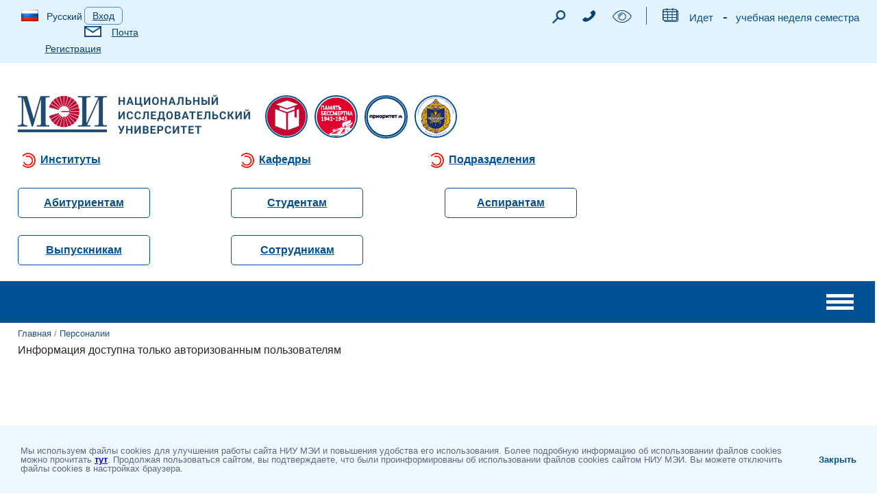

--- FILE ---
content_type: text/html; charset=utf-8
request_url: https://mpei.ru/personal/Pages/result.aspx?param=GoncharovAL
body_size: 26520
content:

<!DOCTYPE html PUBLIC "-//W3C//DTD XHTML 1.0 Strict//EN" "//www.w3.org/TR/xhtml1/DTD/xhtml1-strict.dtd">
<html xmlns="//www.w3.org/1999/xhtml" __expr-val-dir="ltr" lang="ru-ru" dir="ltr">
<head><meta property="og:image" content="https://pp.userapi.com/c834404/v834404769/1a5323/p4rxFdaF5UA.jpg" /><meta http-equiv="Content-Type" content="text/html; charset=utf-8" /><meta http-equiv="Expires" content="0" /><meta http-equiv="X-UA-Compatible" content="IE=11" />

	
	<!-- robots -->
	
	
	<!-- page title - overridden by asp:content on pages or page layouts -->
	<title>
	
	
	
			Персоналии
		

</title>
	
	<!-- favicon -->
	<link rel="shortcut icon" href="/Style%20Library/Portal/Images/favicon.ico" type="image/vnd.microsoft.icon" />
	
	<!-- all OOTB css -->
	<link rel="stylesheet" type="text/css" href="/Style%20Library/ru-RU/Themable/Core%20Styles/controls.css"/>
<link rel="stylesheet" type="text/css" href="/_layouts/1049/styles/Themable/Menu.css?rev=pMAlisM8BXqJ2GwbaNGU6g%3D%3D"/>
<link rel="stylesheet" type="text/css" href="/Style%20Library/ru-RU/Core%20Styles/page-layouts-21.css"/>
<link rel="stylesheet" type="text/css" href="/_layouts/1049/styles/Themable/corev4.css?rev=BsnTcOiIu7AuJABxR%2FnXuw%3D%3D"/>
<link rel="stylesheet" type="text/css" href="/Style%20Library/Portal/CSS/style.css"/>

	
	<!-- page manager interacts with script and the sharepoint object model -->
	
	
	<!-- unified logging service -->
	
	
	<!-- identifies to scripting elements that this is a v4 master page. required for scrolling? -->
	<script type="text/javascript">
		var _fV4UI = true;
	</script>
	
	<!-- load SharePoint javascript -->
	<script type="text/javascript">
// <![CDATA[
document.write('<script type="text/javascript" src="/_layouts/1049/init.js?rev=7sRKyknHoc%2BTH0liWAZloQ%3D%3D"></' + 'script>');
document.write('<script type="text/javascript" src="/ScriptResource.axd?d=_xEf5VOSrmMqxszbLfWfizmlZwBmu5_WimrmhImNYS9_YRK9sp9oU45zo89ZvJls7jAO8_TV1e01umQpnQP3dtLGgNPmARuc7U2r4yq5VhZ0nJ3xFpa7G5i6wXw1554FjcLjWMyGsE77DtWnj-70R9i_Mec1&amp;t=2e2045e2"></' + 'script>');
document.write('<script type="text/javascript" src="/_layouts/blank.js?rev=QGOYAJlouiWgFRlhHVlMKA%3D%3D"></' + 'script>');
document.write('<script type="text/javascript" src="/ScriptResource.axd?d=UroghRNwwxE3zmiQJP-Ktz0Cc2tSTmf9TRv9DlFNoUcNECAE-VJrkznY2nO6XhRTjVlUAQ4nDBa7FDuAbqKfcn8TWj5ajI5IBDrOdR4rzT2-rAMujahxg3bocbLx2p9-pPvsP4MSA0G73dt-CDO4_hrxPRGa8RqAugknRHS1e2RIe8jp0&amp;t=2e2045e2"></' + 'script>');
// ]]>
</script>

 
 	<style type="text/css">
		/* fix scrolling on list pages */
		#s4-bodyContainer {
			position: relative;
		}

		/* hide body scrolling (SharePoint will handle) */
		body {
			height:100%;
			overflow:hidden;
			width:100%;
		}
				
		/* popout breadcrumb menu needs background color for firefox */
		.s4-breadcrumb-menu {
			background:#F2F2F2;
		}

		/* if you want to change the left nav width, change this and the margin-left in .s4-ca */
		body #s4-leftpanel {
			/* width:155px; */
		}		
		
		/* body area normally has a white background */
		.s4-ca {
			background:transparent none repeat scroll 0 0;
			/* margin-left:155px; */
		}	
				.s4-tn {
	padding: 0;
}	
.s4-tn ul.static {
white-space: normal;
}
div.newsitem {
	padding: 0px;
	background: none !important;
}

	</style>
 
	
	
	<!-- javascript to override the active-x message in ie 
		// See //blog.drisgill.com/2010/02/removing-name-activex-control-warning.html for more info
		// Remove if the IM pressence icons are needed in SharePoint
	-->
	<script type="text/javascript">
		function ProcessImn(){}
		function ProcessImnMarkers(){}	
	</script>
	
	<!-- additional header delegate control -->
	
	
	<!-- additional header placeholder - overridden by asp:content on pages or page layouts -->
	
	
	
			
			
		


	<!-- microsoft says these should always be inside the head tag. -->
   	<link rel="shortcut icon" href="/Style%20Library/Portal/Images/favicon.ico" type="image/x-icon" /><link rel="stylesheet" type="text/css" href="/Style%20Library/Portal/CSS/navigation_new_template.css" /><link id="ctl00_colors" rel="stylesheet" type="text/css" href="/Style%20Library/Portal/css/colors/portal.css" /><link rel="stylesheet" type="text/css" href="/Style Library/Portal/CSS/map.css" /><link href="/Style Library/Portal/CSS/common.css" rel="stylesheet" media="all" /><link href="/Style Library/Portal/CSS/style.css" rel="stylesheet" media="all" /><link href="/Style Library/Portal/CSS/calendar.css" rel="stylesheet" media="all" />

<!-- CSS для оформления картнки. Этот CSS используется в галереях, функционирующих на веб-части -->
<link href="/_layouts/1033/STYLES/Mirata.PictureGallery/mirata.css" type="text/css" rel="stylesheet" />




<script src="/Style Library/Portal/JS/jquery-1.7.1.min.js"></script>
<script>!window.jQuery && document.write('<script src="/Style Library/Portal/JS/jquery-1.7.1.min.js"><\/script>')</script>
<script src="/Style Library/Portal/JS/jquery-ui.min.js"></script>
<script src="/Style Library/Portal/JS/jquery.ad-gallery.pack.js"></script>
<script src="/Style Library/Portal/JS/balloontip.js"></script>

<script src="/Style Library/Portal/JS/responsive-design.js"></script>



<link href="/Style%20Library/Portal/CSS/responsive_design.css" rel="stylesheet" media="all" /><link href="/Style%20Library/Portal/CSS/New_extrastyles2.css" rel="stylesheet" media="all" /><link href="/Style%20Library/Portal/CSS/new_main_adaptiv.css" rel="stylesheet" media="all" />





<script type="text/javascript">

  jQuery(document).ready(function() {

                                $(".menu-horizontal .static>a").append("<span class='testic'></span>");
                 $("ul.dinamic").hide();

 $(".testic").click(function(){
event.preventDefault();
$(this).parent().next().toggle();

})

}); 		

</script>



<script type="text/javascript">	
$(document).ready(function(){
$('#ctl00_PlaceHolderSearchArea_ctl01_S3031AEBB_InputKeywords').val('Найти');
});
</script>

<!-- Для работы панели слабовидящих -->
<link rel="stylesheet" type="text/css" href="/Style Library/Portal/CSS/assist.css" />


<script type="text/javascript" src="/Style Library/Portal/js/jquery.cookie.min.js"></script>
<script type="text/javascript" src="/Style Library/Portal/js/assist.js"></script>
<!-- КОНЕЦ Для работы панели слабовидящих -->

<script type="text/javascript">

$(document).ready(function(){
	// появление/затухание кнопки #back-top
	$(function (){
		// прячем кнопку #back-top
		$("#back-top").hide();
		if ($.browser.webkit || $.browser.safari){
			$(window).scroll(function (){
			if ($(this).scrollTop() > 950 && $(this).width() > 1180){
				$("#back-top").fadeIn();
			} else{
				$("#back-top").fadeOut();
			}
			});
		}
		else{
			$('#s4-workspace').scroll(function (){
			if ($(this).scrollTop() > 950 && $(this).width() > 1180){
				$("#back-top").fadeIn();
			} else{
				$("#back-top").fadeOut();
			}
			});

		}

		// при клике на ссылку плавно поднимаемся вверх
		if ($.browser.webkit || $.browser.safari){
			$("#back-top").click(function (){
				$('html, body').animate({
					scrollTop:0
				}, 800);
			return false;
			});

		}
		else{
			$("#back-top").click(function (){
				$('#s4-workspace').animate({
					scrollTop:0
				}, 800);
			return false;
			});

		}
	});
});

</script>	


<!-- РЕГИСТРАЦИЯ! прокрутка новостей и т.п.-->


<script type="text/javascript">
jQuery(function () {
	jQuery('blockquote.ms-rteElement-blockquote1').prepend('<span class="quote_start"></span>').append('<span class="quote_end"></span>');
	jQuery('blockquote.ms-rteElement-blockquote2').prepend('<span class="quote_start"></span>').append('<span class="quote_end"></span>');
	jQuery('blockquote.ms-rteElement-blockquote3').prepend('<span class="quote_start"></span>').append('<span class="quote_end"></span>');
});
</script>

<script type="text/javascript">
jQuery(function () {
	/* Content Toggle */
	jQuery('.toggle:not(.active) .toggle_content').hide();
	jQuery('.toggle .toggle_title').click(function() {
		jQuery(this).parent().find('.toggle_content').slideToggle();
		return false;
	});
	if (window.location.hash != '') $('div' + window.location.hash).slideToggle();
	//jQuery('.accordions').accordion({autoHeight: false, navigation: true}); // accordions
	jQuery('.slider ul').anythingSlider({buildStartStop: false, buildArrows: false, hashTags: false, autoPlay: true, delay: 10000}); // sliders
		
	
});
</script>





<!--script type="text/javascript">
$(document).ready(function(){
    $('.body').mouseover(function() {
        $(this).find('.description').slideToggle('slow');
    });
    $('.body').mouseout(function() {
        $(this).find('.description').done;
    });

});
</script-->
<script type="text/javascript">
$(document).ready(function(){
    $('.bod').mouseenter(function() {
        $(this).find('.descriptio').slideDown('slow');
    });
     $('.bod').mouseleave(function() {
        $(this).find('.descriptio').slideUp('slow');
       
    });
});</script>

	
<script type="text/javascript">
jQuery(function () {

	/*----------------------------------------------------*/
	/*	Tabs
	/*----------------------------------------------------*/

	(function() {

		var $tabsNav    = $('.tabs-nav'),
			$tabsNavLis = $tabsNav.children('li'),
			$tabContent = $('.tab-content');

		$tabsNav.each(function() {
			var $this = $(this);

			$this.next().children('.tab-content').stop(true,true).hide()
												 .first().show();

			$this.children('li').first().addClass('active').stop(true,true).show();
		});

		$tabsNavLis.on('click', function(e) {
			var $this = $(this);

			$this.siblings().removeClass('active').end()
				 .addClass('active');
			
			$this.parent().next().children('.tab-content').stop(true,true).hide()
														  .siblings( $this.find('a').attr('href') ).fadeIn();

			e.preventDefault();
		});

	})();




		// animate hover
	jQuery('.view_all:not(.active), .view_all_medium:not(.active), .view_all_big:not(.active), .anythingSlider .arrow, .anythingSlider .start-stop, input.form-submit, .button_plus, .button_minus, .button_next, .button_back, .change_gallery a, .email_print_pdf a').fadeTo('fast', 0.5);
	ChangeOpacity = function(obj) {
		jQuery(obj).fadeTo(400, 1);
	};

	jQuery('.view_all:not(.active), .view_all_medium:not(.active), .view_all_big:not(.active), .anythingSlider .arrow, .anythingSlider .start-stop, input.form-submit, .button_plus, .button_minus, .button_next, .button_back, .change_gallery a, .email_print_pdf a').fadeTo('fast', 0.5);
	ChangeOpacity2 = function(obj) {
		jQuery(obj).fadeTo(400, 0.5);
	};
	var IntervalId = 0;
	jQuery('.view_all:not(.active), .view_all_medium:not(.active), .view_all_big:not(.active), .anythingSlider .arrow, .anythingSlider .start-stop, input.form-submit, .button_plus, .button_minus, .button_next, .button_back, .change_gallery a, .email_print_pdf a').hover(function() {
		var _this = this;
		
		
		ChangeOpacity(_this);
		IntervalId = setInterval(function () {ChangeOpacity(_this)}, 800);
		clearInterval(IntervalId);
		return false;
	},
	function() {
		var _this2 = this;
		ChangeOpacity2(_this2);
		IntervalId = setInterval(function () {ChangeOpacity2(_this2)}, 800);
		clearInterval(IntervalId);
		return false;
	});


	// Tabs, cookie expires in days
	jQuery('#block_sidebar_tabs, #block_content_top_tabs, .tabs').tabs({ cookie:{ expires: 0 } });

	
	/* Extend jQuery, function toggleAttr, working with checked, disabled and readonly */
	jQuery.fn.extend({
		toggleAttr : function(attrib) {
			if ( this.attr(attrib) ) {
				this.removeAttr(attrib);
			} else {
				this.attr(attrib, attrib);
			}
			return this;
		}
	});
	/* Contact form */
	jQuery('#contact_form_submit').submit(function() {
		$this = jQuery(this);
		var name = $this.find('#edit-submitted-name').val();
		var email = $this.find('#edit-submitted-email').val();
		var phone = $this.find('#edit-submitted-phone').val();
		$this.find('.message').remove();
		if (name == "") {
			$this.prepend('<div class="message message_error">Error!<br/>Please enter your Name.</div>');
			$this.find('#edit-submitted-name').focus();
			return false;
		}
		var emailReg = /^([\w-\.]+@([\w-]+\.)+[\w-]{2,4})?$/;
		if (email == "" || !emailReg.test(email)) {
			$this.prepend('<div class="message message_error">Error!<br/>Please enter your email.</div>');
			$this.find('#edit-submitted-email').focus();
			return false;
		}
		$this.prepend('<div class="message message_info">Loading<br/>Please wait...</div>');
		jQuery.ajax({
   			type: 'POST',
   			url: jQuery(this).attr('action'),
   			data: jQuery(this).serializeArray(),
   			success: function(msg){
				$this.find('.message').remove();
   				$this.prepend(msg);
			},
			timeout: 30000,
			error: function(jqXHR, textStatus, errorThrown){
				$this.find('.message').remove();
				$this.prepend('<div class="message message_error">Error!<br/>'+jqXHR.status+' - '+jqXHR.statusText+'</div>');
			}
		});
		return false;	
	});
});
</script>

<!--скрипт для нормальной работы Google Chrome>
<script type="text/javascript">
window[addEventListener ? 'addEventListener' : 'attachEvent'](addEventListener ? 'load' : 'onload', function(){
  if(_spBodyOnLoadWrapper){
    _spBodyOnLoadWrapper();
  }
});
</script-->


<script src="/Style Library/Portal/JS/jquery.colorbox-min.js"></script>

<!-- СКРИПТ ИМЕЕТ ОШИБКУ. ВИДИМО ИЗ-ЗА ТОГО, ЧТО НА СТРАНИЦАХ НЕТУ ГАЛЛЕРЕИ. А МОЖЕТ И НЕ ИЗ-ЗА ЭТОГО
<script src="/Style Library/Portal/JS/script.js"></script> -->
<!-- скрыл, чтобы работало новое слайд-шоу-->
<!--script src="//ajax.googleapis.com/ajax/libs/jquery/1.3.2/jquery.min.js" type="text/javascript"></script-->
<!--[if lt IE 9]>
<script src="/Style Library/Portal/JS/html5.js"></script>
<![endif]-->
<script src="/Style%20Library/Portal/js/jquery.anythingslider.min.js"></script>
<!-- Top.Mail.Ru counter -->
<script type="text/javascript">
var _tmr = window._tmr || (window._tmr = []);
_tmr.push({id: "3603447", type: "pageView", start: (new Date()).getTime()});
(function (d, w, id) {
  if (d.getElementById(id)) return;
  var ts = d.createElement("script"); ts.type = "text/javascript"; ts.async = true; ts.id = id;
  ts.src = "https://top-fwz1.mail.ru/js/code.js";
  var f = function () {var s = d.getElementsByTagName("script")[0]; s.parentNode.insertBefore(ts, s);};
  if (w.opera == "[object Opera]") { d.addEventListener("DOMContentLoaded", f, false); } else { f(); }
})(document, window, "tmr-code");
</script>
<noscript><div><img src="https://top-fwz1.mail.ru/counter?id=3603447;js=na" style="position:absolute;left:-9999px;" alt="Top.Mail.Ru" /></div></noscript>
<!-- /Top.Mail.Ru counter -->
<link rel="stylesheet" type="text/css" href="/Style%20Library/ru-RU/Themable/Core%20Styles/controls.css"/>
<link rel="stylesheet" type="text/css" href="/_layouts/1049/styles/Themable/Menu.css?rev=pMAlisM8BXqJ2GwbaNGU6g%3D%3D"/>
<link rel="stylesheet" type="text/css" href="/Style%20Library/ru-RU/Core%20Styles/page-layouts-21.css"/>
<link rel="stylesheet" type="text/css" href="/_layouts/1049/styles/Themable/corev4.css?rev=BsnTcOiIu7AuJABxR%2FnXuw%3D%3D"/>
<link rel="stylesheet" type="text/css" href="/Style%20Library/Person/ISMailRoles/Style.css"/>
<link rel="stylesheet" type="text/css" href="/Style%20Library/Portal/CSS/style.css"/>
<style type="text/css">
	.s4-skipribbonshortcut { display:none; }
	.ctl00_PlaceHolderMain_Header_0 { border-color:Black;border-width:1px;border-style:Solid; }
	.ctl00_PlaceHolderMain_TopLeftRow_0 { border-color:Black;border-width:1px;border-style:Solid; }
	.ctl00_PlaceHolderMain_TopRightRow_0 { border-color:Black;border-width:1px;border-style:Solid; }
	.ctl00_PlaceHolderMain_CenterLeftColumn_0 { border-color:Black;border-width:1px;border-style:Solid; }
	.ctl00_PlaceHolderMain_CenterColumn_0 { border-color:Black;border-width:1px;border-style:Solid; }
	.ctl00_PlaceHolderMain_CenterRightColumn_0 { border-color:Black;border-width:1px;border-style:Solid; }
	.ctl00_PlaceHolderMain_Footer_0 { border-color:Black;border-width:1px;border-style:Solid; }
	.ctl00_PlaceHolderMain_RightColumn_0 { border-color:Black;border-width:1px;border-style:Solid; }
	.ctl00_wpz_0 { border-color:Black;border-width:1px;border-style:Solid; }

</style></head>

<body scroll="no" onload="javascript:_spBodyOnLoadWrapper();" class="dark_blue portal_news" id="mobileVersionOn">

<script type="text/javascript">
	$(document).ready(function() {
		if ($.browser.webkit || $.browser.safari)
		{
		    $('body').attr('scroll', 'yes');
			$('#s4-workspace').attr('id', 's4-workspaced');
			$('body').css('cssText', 'overflow:auto !important;');
	    }
	});	
</script>
<form name="aspnetForm" method="post" action="result.aspx?param=GoncharovAL" onsubmit="javascript:return WebForm_OnSubmit();" id="aspnetForm">
<div>
<input type="hidden" name="MSOWebPartPage_PostbackSource" id="MSOWebPartPage_PostbackSource" value="" />
<input type="hidden" name="MSOTlPn_SelectedWpId" id="MSOTlPn_SelectedWpId" value="" />
<input type="hidden" name="MSOTlPn_View" id="MSOTlPn_View" value="0" />
<input type="hidden" name="MSOTlPn_ShowSettings" id="MSOTlPn_ShowSettings" value="False" />
<input type="hidden" name="MSOGallery_SelectedLibrary" id="MSOGallery_SelectedLibrary" value="" />
<input type="hidden" name="MSOGallery_FilterString" id="MSOGallery_FilterString" value="" />
<input type="hidden" name="MSOTlPn_Button" id="MSOTlPn_Button" value="none" />
<input type="hidden" name="__EVENTTARGET" id="__EVENTTARGET" value="" />
<input type="hidden" name="__EVENTARGUMENT" id="__EVENTARGUMENT" value="" />
<input type="hidden" name="__REQUESTDIGEST" id="__REQUESTDIGEST" value="noDigest" />
<input type="hidden" name="MSOSPWebPartManager_DisplayModeName" id="MSOSPWebPartManager_DisplayModeName" value="Browse" />
<input type="hidden" name="MSOSPWebPartManager_ExitingDesignMode" id="MSOSPWebPartManager_ExitingDesignMode" value="false" />
<input type="hidden" name="MSOWebPartPage_Shared" id="MSOWebPartPage_Shared" value="" />
<input type="hidden" name="MSOLayout_LayoutChanges" id="MSOLayout_LayoutChanges" value="" />
<input type="hidden" name="MSOLayout_InDesignMode" id="MSOLayout_InDesignMode" value="" />
<input type="hidden" name="_wpSelected" id="_wpSelected" value="" />
<input type="hidden" name="_wzSelected" id="_wzSelected" value="" />
<input type="hidden" name="MSOSPWebPartManager_OldDisplayModeName" id="MSOSPWebPartManager_OldDisplayModeName" value="Browse" />
<input type="hidden" name="MSOSPWebPartManager_StartWebPartEditingName" id="MSOSPWebPartManager_StartWebPartEditingName" value="false" />
<input type="hidden" name="MSOSPWebPartManager_EndWebPartEditing" id="MSOSPWebPartManager_EndWebPartEditing" value="false" />
<input type="hidden" name="_maintainWorkspaceScrollPosition" id="_maintainWorkspaceScrollPosition" value="0" />
<input type="hidden" name="__VIEWSTATE" id="__VIEWSTATE" value="/[base64]/zSDgdQeNI=" />
</div>

<script type="text/javascript">
//<![CDATA[
var theForm = document.forms['aspnetForm'];
if (!theForm) {
    theForm = document.aspnetForm;
}
function __doPostBack(eventTarget, eventArgument) {
    if (!theForm.onsubmit || (theForm.onsubmit() != false)) {
        theForm.__EVENTTARGET.value = eventTarget;
        theForm.__EVENTARGUMENT.value = eventArgument;
        theForm.submit();
    }
}
//]]>
</script>


<script src="/WebResource.axd?d=WA2QqqMuukcYkJLa2LstuNh2hhTnLh1u6NV6fKyyBAa0f_FQLFvZsqmsUjBnlj3saqOofLpDike4F0LbqIlxoCOR3OU1&amp;t=636271779501517547" type="text/javascript"></script>


<script type="text/javascript">
//<![CDATA[
var MSOWebPartPageFormName = 'aspnetForm';
var g_presenceEnabled = true;
var g_wsaEnabled = false;
var g_wsaLCID = 1049;
var g_wsaSiteTemplateId = 'CMSPUBLISHING#0';
var g_wsaListTemplateId = 850;
var _fV4UI=true;var _spPageContextInfo = {webServerRelativeUrl: "\u002fpersonal", webLanguage: 1049, currentLanguage: 1049, webUIVersion:4,pageListId:"{9e90c3ac-225f-4cd7-a90f-4ec9b10bc66e}",pageItemId:11, alertsEnabled:true, siteServerRelativeUrl: "\u002f", allowSilverlightPrompt:'True'};//]]>
</script>
<script type="text/javascript">
<!--
var L_Menu_BaseUrl="/personal";
var L_Menu_LCID="1049";
var L_Menu_SiteTheme="";
//-->
</script>
<script type="text/javascript">
//<![CDATA[
document.onreadystatechange=fnRemoveAllStatus; function fnRemoveAllStatus(){removeAllStatus(true)};var dlc_fvsi = {"DefaultViews":[],"ViewUrls":[],"WebUrl":"\/personal"};//]]>
</script>

<script type="text/javascript">
//<![CDATA[
function _spNavigateHierarchy(nodeDiv, dataSourceId, dataPath, url, listInContext, type) {
    CoreInvoke('ProcessDefaultNavigateHierarchy', nodeDiv, dataSourceId, dataPath, url, listInContext, type, document.forms.aspnetForm, "", "\u002fpersonal\u002fPages\u002fresult.aspx");

}
//]]>
</script>
<script type="text/javascript">
//<![CDATA[
var _spWebPartComponents = new Object();//]]>
</script>
<script type="text/javascript" >
<!--
//-->
</script>
<script src="/_layouts/blank.js?rev=QGOYAJlouiWgFRlhHVlMKA%3D%3D" type="text/javascript"></script>
<script type="text/javascript">
//<![CDATA[
if (typeof(DeferWebFormInitCallback) == 'function') DeferWebFormInitCallback();function WebForm_OnSubmit() {
UpdateFormDigest('\u002fpersonal', 1440000);
                    var workspaceElem = GetCachedElement("s4-workspace");
                    if (workspaceElem != null)
                    {
                        var scrollElem = GetCachedElement("_maintainWorkspaceScrollPosition");
                        if (scrollElem != null)
                        {
                            scrollElem.value = workspaceElem.scrollTop;
                        }
                    };
                if (typeof(vwpcm) != 'undefined') {vwpcm.SetWpcmVal();};return _spFormOnSubmitWrapper();
return true;
}
//]]>
</script>

<div>

	<input type="hidden" name="__VIEWSTATEGENERATOR" id="__VIEWSTATEGENERATOR" value="BAB98CB3" />
</div>

<!-- handles SharePoint scripts -->
<script type="text/javascript">
//<![CDATA[
Sys.WebForms.PageRequestManager._initialize('ctl00$ScriptManager', document.getElementById('aspnetForm'));
Sys.WebForms.PageRequestManager.getInstance()._updateControls(['fctl00$WebPartAdderUpdatePanel','tctl00$panelZone'], [], ['ctl00$WebPartAdder'], 90);
//]]>
</script>


<!-- controls the web parts and zones -->


<!-- this control is more navigation for mysites, otherwise it is empty -->


<!-- =====  Begin Ribbon ============================================================ -->

<div id="s4-ribbonrow" class="s4-pr s4-ribbonrowhidetitle" style="display:none;">
	<div id="s4-ribboncont">
	
		<!-- ribbon starts here -->
		<div class='ms-cui-ribbonTopBars'><div class='ms-cui-topBar1'></div><div class='ms-cui-topBar2'><div id='RibbonContainer-TabRowLeft' class='ms-cui-TabRowLeft ms-siteactionscontainer s4-notdlg'>
					   <span class="ms-siteactionsmenu" id="siteactiontd">
					   </span>
				
						<span class="s4-breadcrumb-anchor"><span style="height:16px;width:16px;position:relative;display:inline-block;overflow:hidden;" class="s4-clust"><a id="GlobalBreadCrumbNavPopout-anchor" onclick="CoreInvoke('callOpenBreadcrumbMenu', event, 'GlobalBreadCrumbNavPopout-anchor', 'GlobalBreadCrumbNavPopout-menu', 'GlobalBreadCrumbNavPopout-img', 's4-breadcrumb-anchor-open', 'ltr', '', false); return false;" onmouseover="" onmouseout="" title="Перейти вверх" href="javascript:;" style="display:inline-block;height:16px;width:16px;"><img src="/_layouts/images/fgimg.png" alt="Перейти вверх" style="border:0;position:absolute;left:-0px !important;top:-112px !important;" /></a></span></span><div class="ms-popoutMenu s4-breadcrumb-menu" id="GlobalBreadCrumbNavPopout-menu" style="display:none;">
							<div class="s4-breadcrumb-top">
								<span class="s4-breadcrumb-header">Расположение этой страницы:</span>
							</div>
							 
	 
	 <ul class="s4-breadcrumb">
	<li class="s4-breadcrumbRootNode"><span class="s4-breadcrumb-arrowcont"><span style="height:16px;width:16px;position:relative;display:inline-block;overflow:hidden;" class="s4-clust s4-breadcrumb"><img src="/_layouts/images/fgimg.png" alt="" style="border-width:0px;position:absolute;left:-0px !important;top:-353px !important;" /></span></span><a title="МЭИ - один из ведущих энергетических вузов не только в России, но и в мире. Здесь учатся студенты из 68 государств. Среди специальностей института есть несколько топ-направлений, возглавляющих рейтинги востребованности. На рынке труда сейчас наиболее востребованы инженеры-теплотехники, инженеры-энергетики, инженеры-электрики и др. В рамках непрерывной системы «колледж-вуз», при университете действуют колледжи и техникумы. МЭИ - активный участник олимпиадного движения. В том числе, проводит свою собственную олимпиаду школьников «Надежда энергетики»." class="s4-breadcrumbRootNode" href="/Pages/default.aspx">Главная</a><ul class="s4-breadcrumbRootNode"><li class="s4-breadcrumbNode"><span class="s4-breadcrumb-arrowcont"><span style="height:16px;width:16px;position:relative;display:inline-block;overflow:hidden;" class="s4-clust s4-breadcrumb"><img src="/_layouts/images/fgimg.png" alt="" style="border-width:0px;position:absolute;left:-0px !important;top:-353px !important;" /></span></span><a class="s4-breadcrumbNode" href="/personal/Pages/default.aspx">Персоналии</a><ul class="s4-breadcrumbNode"><li class="s4-breadcrumbCurrentNode"><span class="s4-breadcrumb-arrowcont"><span style="height:16px;width:16px;position:relative;display:inline-block;overflow:hidden;" class="s4-clust s4-breadcrumb"><img src="/_layouts/images/fgimg.png" alt="" style="border-width:0px;position:absolute;left:-0px !important;top:-353px !important;" /></span></span><span class="s4-breadcrumbCurrentNode">Персоналии</span></li></ul></li></ul></li>
</ul>  
						</div>
						<div class="s4-die">
							
						</div>
				
				
			</div><div id='RibbonContainer-TabRowRight' class='ms-cui-TabRowRight s4-trc-container s4-notdlg'>
	

	 <a href="#" tabindex="-1" style="display:none"></a><a href="#" tabindex="-1" style="display:none"></a>
	
	<span>
		<span class="s4-devdashboard">
			
		</span>
	</span>
			</div></div></div>
<script type="text/javascript">
//<![CDATA[
var g_commandUIHandlers = {"name":"CommandHandlers","attrs":{},"children":[]};
//]]>
</script>
	  
	  <!-- end main ribbon control -->
	</div>

<!-- showing the ribbon to admins -->
	



    <!-- dynamic notification area -->
	<div id="notificationArea" class="s4-noti"></div>

    <!-- old navigation delegate? -->
	
			
<span id="ctl00_SPNavigation_ctl00_publishingConsoleV4_publishingRibbon"></span>



	
	
	<!-- top web part panel -->
	<div id="WebPartAdderUpdatePanelContainer">
		<div id="ctl00_WebPartAdderUpdatePanel">
	
				<span id="ctl00_WebPartAdder"></span>
			
</div>
	</div>
</div>

<!-- =====  End Ribbon and other Top Content ============================================================ -->

<!-- =====  Start Scrolling Body Area ============================================================ -->
<!-- these two div id's are used to setup the main scrolling page area, they should stay if you are sticking the ribbon to the top -->
<div ID="s4-workspace" class="s4-nosetwidth">  <!-- NOTE: s4-nosetwidth is used when you are setting a fixed page width in css, remove for 100% -->

 <div ID="s4-bodyContainer" style="left: 0px; top: 0px">
  
<!--[if lt IE 8]><div class="warning noindex"><div><noindex><p>Для корректного отображения портала МЭИ, обновите ваш браузер</p></noindex></div><div class="helper"></div></div><![endif]-->
<div class="warning noindex" id="warning"><div><noindex><p>Для корректного отображения портала МЭИ, включите Java Script</p></noindex></div><div class="helper"></div></div>
<script type="text/javascript">
var elem=document.getElementById('warning');
elem.parentNode.removeChild(elem);
</script>

<div id="wrapper"> 
  <!-- header -->
  <header>
  <div class="site" id="assist_wrapper"></div>
    <div id="above_header">
      <div class="inner">
        <div class="region">
    

	<div class="flags_border">   
    <div class="flags" tabindex="1">
		 <div class="currentLanguage"><img alt="Русский язык" src="/Style%20Library/Portal/images/russia.gif"/>Русский</div>
		 
		 
		 <div style="position:absolute"><ul class="moreFlags">
			<li>
			<a href="/lang/en/Pages/default.aspx"><img src="/Style%20Library/Portal/images/united_kingdom.gif" alt="English version" /><span>English</span></a>
			</li>
			<li>
			<a href="/lang/more/deu"><img src="/Style%20Library/Portal/Images/german.gif" alt="German version"/><span>German</span></a>
			</li>
			<li>
			<a href="/lang/more/esp"><img src="/Style%20Library/Portal/images/more_flags_spain.gif" alt="Spanish version" /><span>Spanish</span></a>
			</li>
			<li>
			<a href="/lang/more/chn"><img src="/Style%20Library/Portal/images/more_flags_china.gif" alt="Chinese version" /><span>Chinese</span></a>
			</li>
			<li>
			<a href="/lang/more/vnm"><img src="/Style%20Library/Portal/images/more_flags_vietnam.gif" alt="Vietnamese version" /><span>Vietnamese</span></a>
			</li>
			<li>
			<a href="/lang/more/mng"><img src="/Style%20Library/Portal/images/more_flags_mongolia.gif" alt="Mongolian version" /><span>Mongolian</span></a>
			</li>

		</ul></div>
	</div> 
    
<div class="s4-trc-container-menu">
		 <div>
			
<a id="ctl00_IdWelcome_ExplicitLogin" class="s4-signInLink" href="https://mpei.ru/personal/_layouts/Authenticate.aspx?Source=%2Fpersonal%2FPages%2Fresult%2Easpx%3Fparam%3DGoncharovAL" style="display:inline;">Вход</a>

			
<script type ="text/javascript">
// <![CDATA[
function OnSelectionChange(value)
{
	var today = new Date();
	var oneYear = new Date(today.getTime() + 365 * 24 * 60 * 60 * 1000);
	var url = window.location.href;
	document.cookie = "lcid=" + value + ";path=/;expires=" + oneYear.toGMTString();
	window.location.href = url;
}
// ]]>
</script>


		</div>
	</div>

        
    <div class="flags" ><a href="https://mail.mpei.ru/owa"><img src="/Style Library/Portal/NewTempPhoto/mail.png" alt="Почта" />Почта</a></div>
    
    	
<div class="signup">
<span id="ctl00_st23"><a href="/Pages/registration.aspx ">Регистрация</a></span></div>	<div style="clear:both"></div>
	
	</div>

	
<div class="top-menu">
<div class="searchlink"><a href="/Search/default.aspx" alt="Поиск" title="Поиск"><img src="/Style Library/Portal/NewTempPhoto/search.png"/></a></div>
<div class="phonelink"><a href="/AboutUniverse/Contact/Pages/PhoneBook.aspx" alt="Телефонный справочник" title="Телефонный справочник"><img src="/Style Library/Portal/NewTempPhoto/phone.png"/></a></div>
<div class="asistlink"><ul class="top-controls"><li class="size-selector"></li></ul><a class="size-selector" href="javascript: void(0);" alt="Версия для слабовидящих" title="Версия для слабовидящих" itemprop="copy"><img src="/Style Library/Portal/NewTempPhoto/eye.png"/></a></div>
<div class="calendarlink"><a href="/Education/timetable/Pages/default.aspx" alt="Расписание" title="Расписание"><img src="/Style Library/Portal/NewTempPhoto/calendar.png"/></a></div>
<div class="weekinfo">
<div id="ctl00_g_06da9461_ac13_4827_a73a_ec9ca4dd6498" WebPart="true" __WebPartId="{06da9461-ac13-4827-a73a-ec9ca4dd6498}" __MarkupType="vsattributemarkup">
	<div class="current-study-week">Идет <div class='nb-week'>-</div> учебная неделя семестра</div>
</div></div>
</div>

        <div style="clear:both"></div>
	
	</div>
	 
	 </div>
    </div>
    
  
    
    
    <div id="header">
    <div id="header_background" style="left: 0px;"></div>
    	<!--<div id="header_background" style="left: 0px; top: 307px"></div>-->
       
      <div class="wrapper">
      
             <a id="ctl00_logo_mpei" href="/"><img src="/Style%20Library/Portal/NewTempPhoto/logo.png" alt="Portal" style="border-width:0px;" /><!--/Style Library/Portal/Images/mpei_logo1.png" 
				/Style Library/Portal/NewTempPhoto/logo.png  /Style Library/Portal/NewTempPhoto/logo-ng.png"
		--></a>
		<a id="suplogo1" href="/bookshelf/Pages/default.aspx"><img src="/Style%20Library/Portal/NewTempPhoto/EP_logo.png" style="margin-top:1px;margin-left :10px;" /></a>
		<a id="suplogo2" href="/victory_75/Pages/default.aspx"><img src="/Style Library/Portal/NewTempPhoto/red_75_Vict 1.png" style="margin-top:1px;margin-left :10px;"/></a>
		<a  id="suplogo3" href="/development/program"><img src="/Style Library/Portal/NewTempPhoto/pr2030 1.png" style="margin-top:1px;margin-left :10px;"/></a>
        				<a  id="suplogo3" href="https://vuc.mpei.ru/Pages/default.aspx" target="_blank"><img src="/Style%20Library/Portal/NewTempPhoto/vuc.png  " style="margin-top:1px;margin-left :10px;"/></a>

        <div class="region" style="background-color:transparent;">
       		
       		<div class="treghead">
       		<div class="treghead_var">
	       		<a href="/Structure/Universe/Pages/default.aspx">Институты</a>
	       		<a href="/Structure/subdivision/Pages/default.aspx">Кафедры</a>
	       		<a href="/Structure/managementpersonnel/rectorat/Pages/default.aspx">Подразделения</a>
	       	</div>
       		</div>
       		
       		<div class="dreghead">
       		<div class="dreghead_f">
	       		<a href="/Admission/Pages/default.aspx">Абитуриентам</a>
	       		<a href="/Students/Pages/default.aspx">Студентам</a>
	       		<a href="/aspirant/Pages/default.aspx">Аспирантам</a>
       		</div>
       		<div class="dreghead_s">
	       		<a href="/Graduates/Pages/default.aspx">Выпускникам</a>
	       		<a href="/Employees/Pages/default.aspx">Сотрудникам</a>
	       		<a href="/partners/Pages/default.aspx">Партнерам</a>
       		</div>
       		</div>

       	
        </div>
      </div>

        
        </div>
        
        
    <!--  </div>-->
      
      
      
	<!--</div>-->

</header><!-- end header -->
<div id="ctl00_MSO_ContentDiv">
	<div class="s4-notdlg"><!-- NOTE: any time you see s4-notdlg, this element will be hidden from SharePoint dialog windows  -->
	</div>

<div id="mobile_nav_button"><img src="/Style%20Library/Images/menu-but.png" alt="AdaptMenu"/></div>
     <div class="clear_under_mob_button"></div>

		<!-- Navigation -->
		<div id="naf-naf">
	<div id="navWrapper" >
	<div class="sixteen columns">

		<div id="navigation">
			<div id="nav" style="position:relative;">
			
	
	<!--div class="s4-notdlg"-->
		<!-- top navigation publishing data source -->
		

		<!-- top navigation menu (set to use the new Simple Rendering) -->
		<div id="zz1_TopNavigationMenuV4" class="s4-tn">
	<div class="menu horizontal menu-horizontal">
		<ul class="root static">
			<li class="static dynamic-children selected"><a class="static dynamic-children selected menu-item" href="/AboutUniverse/Pages/default.aspx" accesskey="1"><span class="additional-background"><span class="menu-item-text">Об университете</span><span class="ms-hidden">Выбранный в данный момент</span></span></a><ul class="dynamic">
				<li class="dynamic"><a class="dynamic menu-item" href="/AboutUniverse/about/Pages/default.aspx"><span class="additional-background"><span class="menu-item-text">Знакомство с НИУ «МЭИ»</span></span></a></li><li class="dynamic"><a class="dynamic menu-item" href="/AboutUniverse/Contact/Pages/default.aspx"><span class="additional-background"><span class="menu-item-text">Контактная информация</span></span></a></li><li class="dynamic"><a class="dynamic menu-item" href="/AboutUniverse/OficialInfo/Pages/default.aspx"><span class="additional-background"><span class="menu-item-text">Официальная информация</span></span></a></li><li class="dynamic"><a class="dynamic menu-item" href="/AboutUniverse/OficialInfo/Pages/Orders.aspx"><span class="additional-background"><span class="menu-item-text">Приказы и информационные письма</span></span></a></li><li class="dynamic"><a class="dynamic menu-item" href="/sveden/Pages/default.aspx"><span class="additional-background"><span class="menu-item-text">Сведения об образовательной организации</span></span></a></li><li class="dynamic"><a class="dynamic menu-item" href="/personal"><span class="additional-background"><span class="menu-item-text">Персоналии</span></span></a></li>
			</ul></li><li class="static dynamic-children"><a class="static dynamic-children menu-item" href="/development/Pages/default.aspx"><span class="additional-background"><span class="menu-item-text">Развитие и сотрудничество</span></span></a><ul class="dynamic">
				<li class="dynamic"><a class="dynamic menu-item" href="/development/program/Pages/default.aspx"><span class="additional-background"><span class="menu-item-text">Программы развития</span></span></a></li><li class="dynamic"><a class="dynamic menu-item" href="/development/cooperation/Pages/default.aspx"><span class="additional-background"><span class="menu-item-text">Российские партнеры</span></span></a></li><li class="dynamic"><a class="dynamic menu-item" href="/development/management/Pages/default.aspx"><span class="additional-background"><span class="menu-item-text">Менеджмент качества</span></span></a></li><li class="dynamic"><a class="dynamic menu-item" href="/internationalactivities/partnership/Pages/default.aspx"><span class="additional-background"><span class="menu-item-text">Международное сотрудничество</span></span></a></li><li class="dynamic"><a class="dynamic menu-item" href="/development/recognized/Pages/default.aspx"><span class="additional-background"><span class="menu-item-text">Признание</span></span></a></li><li class="dynamic"><a class="dynamic menu-item" href="/development/sustainable-development/Pages/default.aspx"><span class="additional-background"><span class="menu-item-text">Устойчивое развитие</span></span></a></li><li class="dynamic"><a class="dynamic menu-item" href="/development/Science-university/Pages/default.aspx"><span class="additional-background"><span class="menu-item-text">Национальные проекты России</span></span></a></li>
			</ul></li><li class="static dynamic-children"><a class="static dynamic-children menu-item" href="/EDUCATION/Pages/default.aspx"><span class="additional-background"><span class="menu-item-text">Образование</span></span></a><ul class="dynamic">
				<li class="dynamic"><a class="dynamic menu-item" href="/Education/timetable/Pages/default.aspx"><span class="additional-background"><span class="menu-item-text">Расписание</span></span></a></li><li class="dynamic"><a class="dynamic menu-item" href="/Education/paid_edu/Pages/default.aspx"><span class="additional-background"><span class="menu-item-text">Платные образовательные услуги</span></span></a></li><li class="dynamic"><a class="dynamic menu-item" href="/Education/Olympics/Pages/default.aspx"><span class="additional-background"><span class="menu-item-text">Конкурсы и олимпиады</span></span></a></li><li class="dynamic"><a class="dynamic menu-item" href="/sveden/education/Pages/default.aspx#opop"><span class="additional-background"><span class="menu-item-text">Образовательные программы</span></span></a></li><li class="dynamic"><a class="dynamic menu-item" href="/Education/AdditionalEducation/Pages/default.aspx"><span class="additional-background"><span class="menu-item-text">Дополнительное образование</span></span></a></li><li class="dynamic"><a class="dynamic menu-item" href="/Education/DistanceLearning/Pages/default.aspx"><span class="additional-background"><span class="menu-item-text">Онлайн-образование</span></span></a></li><li class="dynamic"><a class="dynamic menu-item new-window" href="https://international.mpei.ru/" target="_blank"><span class="additional-background"><span class="menu-item-text">Международное образование</span></span></a></li><li class="dynamic"><a class="dynamic menu-item" href="/Education/realization/Pages/default.aspx"><span class="additional-background"><span class="menu-item-text">Реализация образовательных программ</span></span></a></li><li class="dynamic"><a class="dynamic menu-item" href="/Education/path/Pages/default.aspx"><span class="additional-background"><span class="menu-item-text">Индивидуальные образовательные траектории</span></span></a></li><li class="dynamic"><a class="dynamic menu-item" href="/Education/practice/Pages/default.aspx"><span class="additional-background"><span class="menu-item-text">Практическая подготовка</span></span></a></li><li class="dynamic"><a class="dynamic menu-item" href="/Education/cel/Pages/default.aspx"><span class="additional-background"><span class="menu-item-text">Целевое обучение</span></span></a></li><li class="dynamic"><a class="dynamic menu-item" href="/Education/license/Pages/default.aspx"><span class="additional-background"><span class="menu-item-text">Лицензии и аккредитации</span></span></a></li><li class="dynamic"><a class="dynamic menu-item" href="/Education/sokod/Pages/default.aspx"><span class="additional-background"><span class="menu-item-text">Система обеспечения качества образовательной деятельности</span></span></a></li><li class="dynamic"><a class="dynamic menu-item" href="/Education/StudyProcess/Pages/default.aspx"><span class="additional-background"><span class="menu-item-text">Официальные документы</span></span></a></li>
			</ul></li><li class="static dynamic-children"><a class="static dynamic-children menu-item" href="/Science/Pages/default.aspx"><span class="additional-background"><span class="menu-item-text">Наука и инновации</span></span></a><ul class="dynamic">
				<li class="dynamic"><a class="dynamic menu-item" href="/Science/Pages/default.aspx#nav-research"><span class="additional-background"><span class="menu-item-text">Исследования и разработки</span></span></a></li><li class="dynamic"><a class="dynamic menu-item" href="/Science/uslugi/Pages/default.aspx"><span class="additional-background"><span class="menu-item-text">Услуги</span></span></a></li><li class="dynamic"><a class="dynamic menu-item" href="/Science/develop/Pages/default.aspx"><span class="additional-background"><span class="menu-item-text">Научные разработки</span></span></a></li><li class="dynamic"><a class="dynamic menu-item" href="/Science/Pages/default.aspx#nav-inf"><span class="additional-background"><span class="menu-item-text">Научная инфраструктура</span></span></a></li><li class="dynamic"><a class="dynamic menu-item" href="/Science/Pages/default.aspx#nav-att"><span class="additional-background"><span class="menu-item-text">Государственная научная аттестация</span></span></a></li><li class="dynamic"><a class="dynamic menu-item" href="/Science/ScienceDocuments/Pages/default.aspx"><span class="additional-background"><span class="menu-item-text">Официальные документы</span></span></a></li><li class="dynamic"><a class="dynamic menu-item" href="/Science/ScientificEvents/Pages/default.aspx"><span class="additional-background"><span class="menu-item-text">Научные мероприятия</span></span></a></li><li class="dynamic"><a class="dynamic menu-item" href="/Science/publication_activity/Pages/default.aspx"><span class="additional-background"><span class="menu-item-text">Наукометрия и публикационная активность</span></span></a></li><li class="dynamic"><a class="dynamic menu-item" href="/Science/mns/Pages/default.aspx"><span class="additional-background"><span class="menu-item-text">Международное научное сотрудничество</span></span></a></li><li class="dynamic"><a class="dynamic menu-item" href="/Science/labs/Pages/default.aspx"><span class="additional-background"><span class="menu-item-text">Научные лаборатории</span></span></a></li><li class="dynamic"><a class="dynamic menu-item" href="/Science/Pages/journals.aspx"><span class="additional-background"><span class="menu-item-text">Журналы</span></span></a></li>
			</ul></li><li class="static dynamic-children"><a class="static dynamic-children menu-item" href="/internationalactivities/Pages/default.aspx"><span class="additional-background"><span class="menu-item-text">Международная деятельность</span></span></a><ul class="dynamic">
				<li class="dynamic"><a class="dynamic menu-item" href="/internationalactivities/education_in_the_MPEI/Pages/default.aspx"><span class="additional-background"><span class="menu-item-text">Обучение иностранных граждан</span></span></a></li><li class="dynamic"><a class="dynamic menu-item" href="/internationalactivities/international_programs_for_students_MPEI/Pages/default.aspx"><span class="additional-background"><span class="menu-item-text">Обучение за рубежом</span></span></a></li><li class="dynamic"><a class="dynamic menu-item" href="/internationalactivities/CIS_organization/Pages/default.aspx"><span class="additional-background"><span class="menu-item-text">Базовая организация СНГ</span></span></a></li><li class="dynamic"><a class="dynamic menu-item" href="/internationalactivities/partnership/Pages/default.aspx"><span class="additional-background"><span class="menu-item-text">Сотрудничество</span></span></a></li><li class="dynamic"><a class="dynamic menu-item" href="/internationalactivities/Graduates/Pages/default.aspx"><span class="additional-background"><span class="menu-item-text">Выпускники</span></span></a></li><li class="dynamic"><a class="dynamic menu-item" href="https://mpei.ru/internationalactivities/international_programs_for_students_MPEI/Pages/students_about_programs.aspx"><span class="additional-background"><span class="menu-item-text">Студенты МЭИ о международных программах</span></span></a></li><li class="dynamic"><a class="dynamic menu-item" href="/internationalactivities/InterDocuments/Pages/default.aspx"><span class="additional-background"><span class="menu-item-text">Справочная информация</span></span></a></li><li class="dynamic"><a class="dynamic menu-item" href="/internationalactivities/global-energy/Pages/default.aspx"><span class="additional-background"><span class="menu-item-text">Ассоциация &quot;Глобальная энергия&quot;</span></span></a></li><li class="dynamic"><a class="dynamic menu-item" href="/internationalactivities/olymp/Pages/default.aspx"><span class="additional-background"><span class="menu-item-text">Олимпиада по русскому языку для иностранных учащихся</span></span></a></li><li class="dynamic"><a class="dynamic menu-item" href="/internationalactivities/nad-en/Pages/default.aspx"><span class="additional-background"><span class="menu-item-text">Олимпиада «Надежда энергетики» для иностранных участников</span></span></a></li><li class="dynamic"><a class="dynamic menu-item" href="/internationalactivities/jubilee/Pages/default.aspx"><span class="additional-background"><span class="menu-item-text">70 лет УВС</span></span></a></li>
			</ul></li><li class="static dynamic-children"><a class="static dynamic-children menu-item" href="/Life/Pages/default.aspx"><span class="additional-background"><span class="menu-item-text">Жизнь в МЭИ</span></span></a><ul class="dynamic">
				<li class="dynamic"><a class="dynamic menu-item" href="/Life/youth_stud/Pages/default.aspx"><span class="additional-background"><span class="menu-item-text">Молодёжная политика и студенческое самоуправление</span></span></a></li><li class="dynamic"><a class="dynamic menu-item" href="/Life/sport/Pages/default.aspx"><span class="additional-background"><span class="menu-item-text">Студенческий спорт</span></span></a></li><li class="dynamic"><a class="dynamic menu-item" href="/Life/Culture/Pages/default.aspx"><span class="additional-background"><span class="menu-item-text">Творчество</span></span></a></li><li class="dynamic"><a class="dynamic menu-item" href="/Life/media/Pages/default.aspx"><span class="additional-background"><span class="menu-item-text">Студенческие медиа</span></span></a></li><li class="dynamic"><a class="dynamic menu-item" href="/Life/volonter/Pages/default.aspx"><span class="additional-background"><span class="menu-item-text">Волонтёрство и забота об окружающей среде</span></span></a></li><li class="dynamic"><a class="dynamic menu-item" href="/Life/prof/Pages/default.aspx"><span class="additional-background"><span class="menu-item-text">Профессиональное развитие</span></span></a></li><li class="dynamic"><a class="dynamic menu-item" href="/Life/nadprof/Pages/default.aspx"><span class="additional-background"><span class="menu-item-text">Развитие надпрофессиональных навыков</span></span></a></li><li class="dynamic"><a class="dynamic menu-item" href="/Life/psycholog/Pages/default.aspx"><span class="additional-background"><span class="menu-item-text">Психологическая поддержка</span></span></a></li><li class="dynamic"><a class="dynamic menu-item" href="/Life/health/Pages/default.aspx"><span class="additional-background"><span class="menu-item-text">Отдых и оздоровление</span></span></a></li><li class="dynamic"><a class="dynamic menu-item" href="/Life/family/Pages/default.aspx"><span class="additional-background"><span class="menu-item-text">Меры поддержки молодых семей МЭИ</span></span></a></li><li class="dynamic"><a class="dynamic menu-item" href="/Life/patriotic/Pages/default.aspx"><span class="additional-background"><span class="menu-item-text">Патриотическое воспитание</span></span></a></li><li class="dynamic"><a class="dynamic menu-item new-window" href="https://international.mpei.ru" target="_blank"><span class="additional-background"><span class="menu-item-text">Иностранным студентам</span></span></a></li>
			</ul></li><li class="static dynamic-children"><a class="static dynamic-children menu-item" href="/Structure/Pages/default.aspx"><span class="additional-background"><span class="menu-item-text">Структура</span></span></a><ul class="dynamic">
				<li class="dynamic"><a class="dynamic menu-item" href="/Structure/managementpersonnel/unitacademiccouncil/Pages/default.aspx"><span class="additional-background"><span class="menu-item-text">Ученый совет</span></span></a></li><li class="dynamic"><a class="dynamic menu-item" href="/Structure/managementpersonnel/board_of_trustees"><span class="additional-background"><span class="menu-item-text">Попечительский совет</span></span></a></li><li class="dynamic"><a class="dynamic menu-item" href="/Structure/managementpersonnel/rectorat/Pages/default.aspx"><span class="additional-background"><span class="menu-item-text">Руководство и структура университета </span></span></a></li><li class="dynamic"><a class="dynamic menu-item" href="/Structure/managementpersonnel/board_of_directors/Pages/default.aspx"><span class="additional-background"><span class="menu-item-text">Совет директоров</span></span></a></li><li class="dynamic"><a class="dynamic menu-item" href="/Structure/Universe/Pages/default.aspx"><span class="additional-background"><span class="menu-item-text">Институты</span></span></a></li><li class="dynamic"><a class="dynamic menu-item" href="/Structure/subdivision/Pages/default.aspx"><span class="additional-background"><span class="menu-item-text">Кафедры и центры</span></span></a></li><li class="dynamic"><a class="dynamic menu-item" href="/Structure/filials/Pages/default.aspx"><span class="additional-background"><span class="menu-item-text">Филиалы</span></span></a></li><li class="dynamic"><a class="dynamic menu-item" href="/Structure/public_organizations"><span class="additional-background"><span class="menu-item-text">Общественные организации</span></span></a></li>
			</ul></li>
		</ul>
	</div>
</div>	
			<!-- Search Form 
			<div class="search-form">
				<form method="get" action="#">
					<input type="text" class="search-text-box" />
				</form>
			</div-->
				

		</div>
		</div> 
		<div class="clear"></div>
		
	</div>
	</div>
	</div>
	<!-- Navigation / End -->
 

	<div class="s4-notdlg">
		<div id="s4-statusbarcontainer" class="s4-notdlg">
			<div id="pageStatusBar" class="s4-status-s1"></div>
		</div>
	</div>

  <div id="container">

    <div class="wrapper">

      

      <!-- end left sidebar -->
      <div id="page"> 
 <!--div id="breadcrumb">
              <span id="ctl00_ContentMap"><a href="#ctl00_ContentMap_SkipLink"><img alt="/" height="0" width="0" src="/WebResource.axd?d=Gy7YSScxsCuZfPBf1BkVynyH2sTAIrwplippCMuNSCy3mnWuTSqgFajyB9BKp2op1cXHHrH10HIxRno0-p0jwajDzWY1&amp;t=636271779501517547" style="border-width:0px;" /></a><span><a title="МЭИ - один из ведущих энергетических вузов не только в России, но и в мире. Здесь учатся студенты из 68 государств. Среди специальностей института есть несколько топ-направлений, возглавляющих рейтинги востребованности. На рынке труда сейчас наиболее востребованы инженеры-теплотехники, инженеры-энергетики, инженеры-электрики и др. В рамках непрерывной системы «колледж-вуз», при университете действуют колледжи и техникумы. МЭИ - активный участник олимпиадного движения. В том числе, проводит свою собственную олимпиаду школьников «Надежда энергетики»." class="ms-sitemapdirectional" href="/Pages/default.aspx">Главная</a></span><span> / </span><span><a class="ms-sitemapdirectional" href="/personal/Pages/default.aspx">Персоналии</a></span><span> / </span><span class="ms-sitemapdirectional" style="background-color:Lime;">Персоналии</span><a id="ctl00_ContentMap_SkipLink"></a></span>
              </div-->
        <!-- content -->
        <div id="content">
          <div class="region">
          <div class="maradapt">
           
            <article class="node">

              
              <div class="content">
                
	
			<div class="welcome blank-wp">
				
				<div class="welcome-content">
					<div id="ctl00_PlaceHolderMain_ctl00_ctl01_label" style='display:none'>Контент страницы</div><div id="ctl00_PlaceHolderMain_ctl00_ctl01__ControlWrapper_RichHtmlField" class="ms-rtestate-field" style="display:inline" aria-labelledby="ctl00_PlaceHolderMain_ctl00_ctl01_label"><div id="breadcrumb" style="margin-top:5px;float:none">
<a title="Домашняя страница" class="ms-sitemapdirectional" href="/Pages/default.aspx"> Главная</a>
<span>
/
</span>
<a class="ms-sitemapdirectional" href="/personal/Pages/default.aspx">Персоналии​</a></div></div>
				</div>
		
	<table cellpadding="4" cellspacing="0" border="0" width="100%">
		
		<tr>
			<td valign="top" style="padding:0">
				<table cellpadding="4" cellspacing="0" border="0" width="100%" height="100%">
					<tr>
						<td id="_invisibleIfEmpty" name="_invisibleIfEmpty" colspan="3" valign="top"> 
						<table width="100%" cellpadding="0" cellspacing="0" border="0">
	<tr>
		<td id="MSOZoneCell_WebPartctl00_ctl30_g_7fcd415f_7ca5_4fbe_890d_0d67d249ce09" valign="top" class="s4-wpcell-plain"><table class="s4-wpTopTable" border="0" cellpadding="0" cellspacing="0" width="100%">
			<tr>
				<td valign="top"><div WebPartID="7fcd415f-7ca5-4fbe-890d-0d67d249ce09" HasPers="false" id="WebPartctl00_ctl30_g_7fcd415f_7ca5_4fbe_890d_0d67d249ce09" width="100%" class="ms-WPBody noindex" allowDelete="false" allowExport="false" style="" ><div id="ctl00_ctl30_g_7fcd415f_7ca5_4fbe_890d_0d67d249ce09">
					<div class="mpei-p-info-outer-wrap"><div class="mpei-p-info-wrap">
  <p>Информация доступна только авторизованным пользователям</p>
</div></div>
				</div></div></td>
			</tr>
		</table><div class="ms-PartSpacingVertical"></div></td>
	</tr><tr>
		<td id="MSOZoneCell_WebPartWPQ1" valign="top" class="s4-wpcell-plain"><table class="s4-wpTopTable" border="0" cellpadding="0" cellspacing="0" width="100%">
			<tr>
				<td valign="top"><div WebPartID="2f17754c-eed4-42b4-aa51-b91a2b864467" HasPers="false" id="WebPartWPQ1" width="100%" class="ms-WPBody noindex" allowDelete="false" style="" >​​​<style>.mpei-p-info-outer-wrap .mpei-p-info-wrap p nobr {
    white-space: normal!important;}
.mpei-p-info-wrap, .mpei-p-info-outer-wrap{max-width:1300px!important;  white-space: normal!important;}
</style>​​​​​​</div></td>
			</tr>
		</table></td>
	</tr>
</table> </td>
					</tr>
					<tr>
						<td width="100%" colspan="3" valign="top" style="padding:0">
							<table cellpadding="4" cellspacing="0" width="100%" height="100%">
								<tr>
									<td id="_invisibleIfEmpty" name="_invisibleIfEmpty" valign="top"> 
									<menu class="ms-SrvMenuUI">
	<ie:menuitem id="MSOMenu_Help" iconsrc="/_layouts/images/HelpIcon.gif" onmenuclick="MSOWebPartPage_SetNewWindowLocation(MenuWebPart.getAttribute(&#39;helpLink&#39;), MenuWebPart.getAttribute(&#39;helpMode&#39;))" text="Справка" type="option" style="display:none">

	</ie:menuitem>
</menu> </td>
																	<td id="_invisibleIfEmpty" name="_invisibleIfEmpty" valign="top"> 
																	 </td>
								</tr>
							</table>
						</td>
					</tr>							<tr>
						<td id="_invisibleIfEmpty" name="_invisibleIfEmpty" valign="top" height="100%"> 
						 </td>
						<td id="_invisibleIfEmpty" name="_invisibleIfEmpty" valign="top" height="100%"> 
						 </td>
						<td id="_invisibleIfEmpty" name="_invisibleIfEmpty" valign="top" height="100%"> 
						 </td>
					</tr>
					<tr>
						<td id="_invisibleIfEmpty" name="_invisibleIfEmpty" colspan="3" valign="top"> 
						 </td>
					</tr>
				</table>
			</td>
			<td id="_invisibleIfEmpty" name="_invisibleIfEmpty" valign="top" height="100%"> 
			 </td>
		</tr>
		<script language="javascript">if(typeof(MSOLayout_MakeInvisibleIfEmpty) == "function") {MSOLayout_MakeInvisibleIfEmpty();}</script>
	</table>
	
			</div>
		

                </div>  
            </article>
            </div>
          </div>
        </div>
        <!-- end content --> 
      </div>
<div id="left_sidebar"  style="display:none">
        <div class="region">
          <div id="block_sidebar_tabs" class="block">

            <aside id="block_popular" class="content">

						
						
		
            </aside>

          </div>

        </div>
      </div>


  </div>
</div>

    </div>

	


  </div>
<!-- footer -->
  <footer>

    <div class="region noindex">
    <div  id="back-top" style="display: none;"><div></div><p class="ms-rteElement-P"><a href="#top"></a></p></div>
    <div id="block_footer_menu">
	
	
	<div class="header">
			<a href="/AboutUniverse/Contact/Pages/default.aspx">Контактная информация</a>
			</div><br/>
<!--h4 class="ms-rteElement-H4">Национальный исследовательский университет «МЭИ»</h4-->
<p class="ms-rteElement-P">
<strong>Адрес</strong>: 111250, Россия, г. Москва,<br/> Красноказарменная улица, дом 14, стр 1</p>
<p class="ms-rteElement-P"><strong>Справочная МЭИ</strong>: +7 495 362-75-60</p>
<p class="ms-rteElement-P"><strong>Email</strong>:<a href="mailto:universe@mpei.ac.ru"> universe@mpei.ac.ru</a></p>
<p class="ms-rteElement-P"><strong>Приемная комиссия</strong>: +7 495 362-77-77</p>
<div class="minphoto">
		<a href="https://minobrnauki.gov.ru/" target="_blank"><img src="/Style Library/Portal/NewTempPhoto/rf1.png"/></a>
		<a href="https://www.edu.ru/" target="_blank"><img src="/Style Library/Portal/NewTempPhoto/rf2.png"/></a>
		<a href="https://edu.gov.ru/" target="_blank"><img src="/Style Library/Portal/NewTempPhoto/rf3.png"/></a>

		</div>

	  
    </div>

      <div id="block_footer_menu2">
	<p class="ms-rteElement-P"><a href="https://pk.mpei.ru/" target="_blank">Приемная комиссия</a></p>
	<p class="ms-rteElement-P"><a href="/AboutUniverse/Contact">Схема проезда</a></p>
<p class="ms-rteElement-P"><a href="/Structure/filials">Адреса филиалов</a></p>
<p class="ms-rteElement-P"><a href="/cabinet/Pages/default.aspx">Обращения граждан</a></p>
<p class="ms-rteElement-P"><a href="/Anticorruption/Pages/default.aspx">Противодействие коррупции</a></p>

        </div>
<div id="menu3_copyright">       
<div id="block_footer_menu3">
        <div class="header"><a href="/feedback/Pages/about_us.aspx">О портале</a></div>
       <p class="ms-rteElement-P"><a href="/Structure/uchchast/icc/ovr/Pages/editorial_staff.aspx">Редакция портала</a></p>

        <p class="ms-rteElement-P"><a href="/Structure/managementpersonnel/csc/Pages/default.aspx">Управление общественных связей</a></p>
<p class="ms-rteElement-P">+7 495 362-75-06</p>
<p class="ms-rteElement-P">Email:<span lang="en-us"> </span><a href="mailto:pressa@mpei.ru">pressa@mpei.ru</a></p>
        <p class="ms-rteElement-P"><a href="/AboutUniverse/Contact/Pages/PhoneBook.aspx#extracontact"><b>Экстренные вызовы и справки</b></a></p>
      	<p class="ms-rteElement-P"><a href="/sveden/Pages/default.aspx"><b>Сведения об образовательной организации</b></a></p>
				
		
		
</div>	
	

<div class="clear_above_copyright"></div>
      
      
      
      
<div id="block_copyright">
<div id="block_footer_mainpage_social">
 		<a href="http://vk.com/mpei_ru"><img style="margin:0;" width="40" height="40" alt="Мы в контакте" src="/Style%20Library/Portal/Images/1_vk.png"/></a>
 
				<a href="https://t.me/mpeiuniversity"><img width="40" height="40" alt="Мы в Telergam" src="/Style%20Library/Portal/Images/8_tg.png"/></a>
		<a href="https://ok.ru/group/62891281875129"><img width="40" height="40" alt="Мы в Одноклассниках" src="/Style%20Library/Portal/Images/2_ok.png" /></a>
		<a href="https://zen.yandex.ru/id/622afb5293d24e3d7f4dbc77"><img width="40" height="40" alt="Мы в Яндекс.Дзен" src="/Style%20Library/Portal/Images/zen.png" style="width: 32px;height: 32px;margin-bottom: 4px; margin-left: 5px;" /></a>
		<a href="https://rutube.ru/channel/23770848/"><img width="40" height="40" alt="Мы в Rutube" src="/Style%20Library/Portal/Images/Rutub.png" style="width: 32px;height: 32px;margin-bottom: 4px; margin-left: 9px;" /></a>


 

      </div>
      	    <div class="copyright_right">
    <p class="ms-rteElement-P" >&copy; 2001-<span id="curentDate">2014</span><script type="text/javascript">var mdate = new Date(); document.getElementById('curentDate').innerHTML=mdate.getFullYear();</script>. Разработано в <a href="/Structure/uchchast/icc">ИВЦ МЭИ</a></p>
    </div>
    <div class="copyright_center">
    <div class="sitemap_icon"><a href="/Sitemap/Pages/default.aspx">Карта сайта</a></div>
						
			<!-- Yandex.Metrika informer -->
<a href="https://metrika.yandex.ru/stat/?id=22486321&amp;from=informer"
target="_blank" rel="nofollow"><img src="https://informer.yandex.ru/informer/22486321/3_1_FFFFFFFF_FFFFFFFF_0_pageviews"
style="width:88px; height:31px; border:0;" alt="Яндекс.Метрика" title="Яндекс.Метрика: данные за сегодня (просмотры, визиты и уникальные посетители)" class="ym-advanced-informer" data-cid="22486321" data-lang="ru" /></a>
<!-- /Yandex.Metrika informer -->

	</div>

    <div style="clear:both"></div>
    
</div>
</div>
    </div>
    
<!-- Yandex.Metrika counter -->
<script type="text/javascript" >
   (function(m,e,t,r,i,k,a){m[i]=m[i]||function(){(m[i].a=m[i].a||[]).push(arguments)};
   m[i].l=1*new Date();
   for (var j = 0; j < document.scripts.length; j++) {if (document.scripts[j].src === r) { return; }}
   k=e.createElement(t),a=e.getElementsByTagName(t)[0],k.async=1,k.src=r,a.parentNode.insertBefore(k,a)})
   (window, document, "script", "https://mc.yandex.ru/metrika/tag.js", "ym");

   ym(22486321, "init", {
        clickmap:true,
        trackLinks:true,
        accurateTrackBounce:true,
        webvisor:true
   });
</script>
<noscript><div><img src="https://mc.yandex.ru/watch/22486321" style="position:absolute; left:-9999px;" alt="" /></div></noscript>
<!-- /Yandex.Metrika counter -->

    
    
  </footer>  <!-- end footer -->
    </div>
</div>
   <div id="DeveloperDashboard" class="ms-developerdashboard">
		
		</div>

	


<!-- =====  Hidden Placeholders ============================================================ -->


<!-- Handle Search "enter" key and back button -->
<input type="text" name="__spDummyText1" style="display:none;" size="1"/>
<input type="text" name="__spDummyText2" style="display:none;" size="1"/>

<div id="ctl00_panelZone">
	<div style='display:none' id='hidZone'></div>
</div><input type='hidden' id='_wpcmWpid' name='_wpcmWpid' value='' /><input type='hidden' id='wpcmVal' name='wpcmVal' value=''/>

<script type="text/javascript">
//<![CDATA[
var _spFormDigestRefreshInterval = 1440000;window.g_updateFormDigestPageLoaded = new Date(); window.g_updateFormDigestPageLoaded.setDate(window.g_updateFormDigestPageLoaded.getDate() -5);function loadMDN2() { EnsureScript('MDN.js', typeof(loadFilterFn), null); }
function loadMDN1() { ExecuteOrDelayUntilScriptLoaded(loadMDN2, 'sp.ribbon.js'); }
_spBodyOnLoadFunctionNames.push('loadMDN1');
function _spNavigateHierarchyEx(nodeDiv, dataSourceId, dataPath, url, listInContext, type, additionalQString) {
    SetAdditionalNavigateHierarchyQString(additionalQString);
    g_originalSPNavigateFunc(nodeDiv, dataSourceId, dataPath, url, listInContext, type);
}

g_originalSPNavigateFunc = _spNavigateHierarchy;
_spNavigateHierarchy = _spNavigateHierarchyEx;

function EnsureScripts(scriptInfoList, finalFunction)
{
if (scriptInfoList.length == 0)
{
finalFunction();
}
else
{
var scriptInfo = scriptInfoList.shift();
var rest = function () { EnsureScripts(scriptInfoList, finalFunction); };
var defd;
try
{
eval('defd = typeof(' + scriptInfo[1] + ');');
}
catch (e)
{
defd = 'undefined';
}
if (scriptInfo[2])
{
EnsureScript(scriptInfo[0], defd, null);
ExecuteOrDelayUntilScriptLoaded(rest, scriptInfo[0]);
}
else
{
EnsureScript(scriptInfo[0], defd, rest);
}
}
}
function PublishingRibbonUpdateRibbon()
{
var pageManager = SP.Ribbon.PageManager.get_instance();
if (pageManager)
{
pageManager.get_commandDispatcher().executeCommand('appstatechanged', null);
}
}var _fV4UI = true;
function _RegisterWebPartPageCUI()
{
    var initInfo = {editable: false,isEditMode: false,allowWebPartAdder: false,listId: "{9e90c3ac-225f-4cd7-a90f-4ec9b10bc66e}",itemId: 11,recycleBinEnabled: true,enableMinorVersioning: true,enableModeration: false,forceCheckout: true,rootFolderUrl: "\u002fpersonal\u002fPages",itemPermissions:{High:16,Low:200769}};
    SP.Ribbon.WebPartComponent.registerWithPageManager(initInfo);
    var wpcomp = SP.Ribbon.WebPartComponent.get_instance();
    var hid;
    hid = document.getElementById("_wpSelected");
    if (hid != null)
    {
        var wpid = hid.value;
        if (wpid.length > 0)
        {
            var zc = document.getElementById(wpid);
            if (zc != null)
                wpcomp.selectWebPart(zc, false);
        }
    }
    hid = document.getElementById("_wzSelected");
    if (hid != null)
    {
        var wzid = hid.value;
        if (wzid.length > 0)
        {
            wpcomp.selectWebPartZone(null, wzid);
        }
    }
}
ExecuteOrDelayUntilScriptLoaded(_RegisterWebPartPageCUI, "sp.ribbon.js"); var __wpmExportWarning='This Web Part Page has been personalized. As a result, one or more Web Part properties may contain confidential information. Make sure the properties contain information that is safe for others to read. After exporting this Web Part, view properties in the Web Part description file (.WebPart) by using a text editor such as Microsoft Notepad.';var __wpmCloseProviderWarning='You are about to close this Web Part.  It is currently providing data to other Web Parts, and these connections will be deleted if this Web Part is closed.  To close this Web Part, click OK.  To keep this Web Part, click Cancel.';var __wpmDeleteWarning='You are about to permanently delete this Web Part.  Are you sure you want to do this?  To delete this Web Part, click OK.  To keep this Web Part, click Cancel.';
ExecuteOrDelayUntilScriptLoaded(
function()
{
var initInfo = 
{
itemPermMasks: {High:16,Low:200769},
listPermMasks: {High:16,Low:200769},
listId: "9e90c3ac-225f-4cd7-a90f-4ec9b10bc66e",
itemId: 11,
workflowsAssociated: false,
editable: false,
doNotShowProperties: false,
enableVersioning: true
};
SP.Ribbon.DocLibAspxPageComponent.registerWithPageManager(initInfo);
},
"sp.ribbon.js");
var g_disableCheckoutInEditMode = false;
var _spWebPermMasks = {High:16,Low:200769};//]]>
</script>
<script type="text/javascript">
// <![CDATA[
// ]]>
</script>
<script type="text/javascript">RegisterSod("sp.core.js", "\u002f_layouts\u002fsp.core.js?rev=7ByNlH\u00252BvcgRJg\u00252BRCctdC0w\u00253D\u00253D");</script>
<script type="text/javascript">RegisterSod("sp.res.resx", "\u002f_layouts\u002fScriptResx.ashx?culture=ru\u00252Dru\u0026name=SP\u00252ERes\u0026rev=U9obUiDbLQBX0m4aiokq7w\u00253D\u00253D");</script>
<script type="text/javascript">RegisterSod("sp.runtime.js", "\u002f_layouts\u002fsp.runtime.js?rev=IGffcZfunndj0247nOxKVg\u00253D\u00253D");RegisterSodDep("sp.runtime.js", "sp.core.js");RegisterSodDep("sp.runtime.js", "sp.res.resx");</script>
<script type="text/javascript">RegisterSod("sp.ui.dialog.js", "\u002f_layouts\u002fsp.ui.dialog.js?rev=Tpcmo1\u00252FSu6R0yewHowDl5g\u00253D\u00253D");RegisterSodDep("sp.ui.dialog.js", "sp.core.js");RegisterSodDep("sp.ui.dialog.js", "sp.res.resx");</script>
<script type="text/javascript">RegisterSod("sp.js", "\u002f_layouts\u002fsp.js?rev=\u00252B4ZEyA892P3T0504qi0paw\u00253D\u00253D");RegisterSodDep("sp.js", "sp.core.js");RegisterSodDep("sp.js", "sp.runtime.js");RegisterSodDep("sp.js", "sp.ui.dialog.js");RegisterSodDep("sp.js", "sp.res.resx");</script>
<script type="text/javascript">RegisterSod("cui.js", "\u002f_layouts\u002fcui.js?rev=OOyJv78CADNBeet\u00252FvTvniQ\u00253D\u00253D");</script>
<script type="text/javascript">RegisterSod("core.js", "\u002f_layouts\u002f1049\u002fcore.js?rev=WkbarvWA\u00252FhOARTQ5Pi\u00252B7Ag\u00253D\u00253D");</script>
<script type="text/javascript">RegisterSod("inplview", "\u002f_layouts\u002finplview.js?rev=WB6Gy8a027aeNCq7koVCUg\u00253D\u00253D");RegisterSodDep("inplview", "core.js");RegisterSodDep("inplview", "sp.js");</script>
<script type="text/javascript">RegisterSod("ribbon", "\u002f_layouts\u002fsp.ribbon.js?rev=F\u00252BUEJ66rbXzSvpf7nN69wQ\u00253D\u00253D");RegisterSodDep("ribbon", "core.js");RegisterSodDep("ribbon", "sp.core.js");RegisterSodDep("ribbon", "sp.js");RegisterSodDep("ribbon", "cui.js");RegisterSodDep("ribbon", "sp.res.resx");RegisterSodDep("ribbon", "sp.runtime.js");RegisterSodDep("ribbon", "inplview");</script>
<script type="text/javascript">RegisterSod("sp.ui.policy.resources.resx", "\u002f_layouts\u002fScriptResx.ashx?culture=ru\u00252Dru\u0026name=SP\u00252EUI\u00252EPolicy\u00252EResources\u0026rev=JNLRJeY\u00252BcsHD50C56WgEQA\u00253D\u00253D");</script>
<script type="text/javascript">RegisterSod("mdn.js", "\u002f_layouts\u002fmdn.js?rev=gwmFFJ2\u00252FfFacqXWAqG\u00252FqKg\u00253D\u00253D");RegisterSodDep("mdn.js", "sp.core.js");RegisterSodDep("mdn.js", "sp.runtime.js");RegisterSodDep("mdn.js", "sp.js");RegisterSodDep("mdn.js", "cui.js");RegisterSodDep("mdn.js", "ribbon");RegisterSodDep("mdn.js", "sp.ui.policy.resources.resx");</script>
<script type="text/javascript">RegisterSod("sp.publishing.resources.resx", "\u002f_layouts\u002fScriptResx.ashx?culture=ru\u00252Dru\u0026name=SP\u00252EPublishing\u00252EResources\u0026rev=9Dl2KyNtfMhBKXATMOME\u00252BQ\u00253D\u00253D");</script>
<script type="text/javascript">RegisterSod("sp.ui.pub.ribbon.js", "\u002f_layouts\u002fsp.ui.pub.ribbon.js?rev=epwnP\u00252FbdljnctbCVld1nnA\u00253D\u00253D");</script>
<script type="text/javascript">RegisterSod("msstring.js", "\u002f_layouts\u002f1049\u002fmsstring.js?rev=UTuJvjXlFdfr2atYfA4F7g\u00253D\u00253D");</script>
<script type="text/javascript">RegisterSod("browserScript", "\u002f_layouts\u002f1049\u002fie55up.js?rev=UgTcwUTI6YcRzTMBxD93Xg\u00253D\u00253D");</script>
<script type="text/javascript">RegisterSod("WPAdderClass", "\u002f_layouts\u002fwpadder.js?rev=rmznE9UTHIeAZF\u00252FGRiGNVA\u00253D\u00253D");</script>
<script type="text/javascript">RegisterSodDep("browserScript", "msstring.js");</script>
<script type="text/javascript">
//<![CDATA[
Sys.Application.initialize();
function init_zz1_TopNavigationMenuV4() {$create(SP.UI.AspMenu, null, null, null, $get('zz1_TopNavigationMenuV4'));}ExecuteOrDelayUntilScriptLoaded(init_zz1_TopNavigationMenuV4, 'sp.js');
//]]>
</script>
</form>
<!-- extra form for some instances -->


<!-- warn users of old browsers that they need to upgrade -->


</body>
</html>


--- FILE ---
content_type: text/css
request_url: https://mpei.ru/Style%20Library/Portal/CSS/navigation_new_template.css
body_size: 1757
content:
#naf-naf,#navigation ul ul li{width:100%}
#naf-naf{margin-bottom:15px;background: #005096;}#navWrapper{margin:0 auto;max-width: 1300px;width: 100%;position:relative}#navigation{background: #005096; display:block;max-width: 1300px;width:100%;float:right;max-height:52px;margin:0}#navigation li,#navigation ul{list-style:none;padding:0;margin:0;display:inline}#navigation ul li{float:left;position:relative;z-index:100}#navigation ul li a{display:inline-block;color: #fff;text-decoration:none;font-size: 18px;padding: 17px 7px 17px 11px;}/*padding:17px 14px 17px 19px;*/
#navigation ul li+li+li+li+li+li+li a{background:0 0}
#navigation ul li a:hover{color:#e3f2ff;-webkit-transition:all .1s ease-in-out;-moz-transition:all .1s ease-in-out;-o-transition:all .1s ease-in-out;-ms-transition:all .1s ease-in-out;transition:all .1s ease-in-out}
#navigation ul ul{background:#EEF7FF;z-index:999; border:1px solid #bde1ff;}/**/
#navigation ul ul li a{display:block;color:#225581;margin:0;padding:9px 18px;font-family:Open Sans, Regular;font-weight:400;font-size: 15px; background:0 0; border-bottom:none;}/*border-bottom:1px solid #b5c1cd;*/
#navigation ul ul li a:hover,#navigation ul ul li:hover>a{color:#fff}#navigation ul ul ul{position:absolute;top:0;left:100%;z-index:999}
#navigation ul ul ul li a{border-top:1px solid transparent;background:0 0}/*border-bottom:1px solid #d6e4f1 !important;*/
#navigation ul ul li:last-child a,#navigation ul ul li:last-child a:hover{border-bottom:1px solid transparent}#navigation ul ul ul li:last-child a{border-bottom:1px solid transparent!important}#navigation ul li:hover>ul{opacity:1;position:absolute;top:99%;left:0}#navigation ul ul li:hover>ul{position:absolute;top:0;left:100%;opacity:1;z-index:497}#navigation ul li:hover>a{background:#72b626}#navigation .menu-horizontal>ul>li.dynamic-children>a>.additional-background{padding-right:6px;background-image:none}#navigation .menu-horizontal>ul>li.dynamic-children:hover>a>.additional-background{background-image:none}.menu-horizontal{display:table;margin:0 auto}.columns img{height:auto;max-width:100%}.columns.google-map img{max-width:none}nav{margin:0;padding:0;border:0;font:inherit;vertical-align:baseline;display:block}.container .sixteen.columns{width:940px}@media only screen and (min-width:768px) and (max-width:959px){.container .sixteen.columns{width:748px}}@media only screen and (max-width:767px){#navigation{float:none}.container .sixteen.columns{width:300px}}@media only screen and (min-width:480px) and (max-width:767px){.container .sixteen.columns{width:420px}}.container .columns{float:left;display:inline;margin-left:10px;margin-right:10px}.column.alpha,.columns.alpha{margin-left:0}.column.omega,.columns.omega{margin-right:0}.container .one.column,.container .one.columns{width:40px}.container .two.columns{width:100px}.container .three.columns{width:160px}.container .four.columns{width:220px}.container .five.columns{width:280px}.container .six.columns{width:340px}.container .seven.columns{width:400px}.container .eight.columns{width:460px}.container .nine.columns{width:520px}.container .ten.columns{width:580px}.container .eleven.columns{width:640px}.container .twelve.columns{width:700px}.container .thirteen.columns{width:760px}.container .fourteen.columns{width:820px}.container .fifteen.columns{width:880px}@media only screen and (min-width:768px) and (max-width:959px){.container .columns{margin-left:10px;margin-right:10px}.columns.alpha{margin-left:0;margin-right:10px}.columns.omega{margin-right:0;margin-left:10px}.container .one.columns{width:28px}.container .two.columns{width:76px}.container .three.columns{width:124px}.container .four.columns{width:172px}.container .five.columns{width:220px}.container .six.columns{width:268px}.container .seven.columns{width:316px}.container .eight.columns{width:364px}.container .nine.columns{width:412px}.container .ten.columns{width:460px}.container .eleven.columns{width:508px}.container .twelve.columns{width:556px}.container .thirteen.columns{width:604px}.container .fourteen.columns{width:652px}.container .fifteen.columns{width:700px}.container .sixteen.columns{width:748px}}@media only screen and (max-width:767px){.container,.container .eight.columns,.container .eleven.columns,.container .fifteen.columns,.container .five.columns,.container .four.columns,.container .fourteen.columns,.container .nine.columns,.container .one-third.column,.container .one.column,.container .one.columns,.container .seven.columns,.container .six.columns,.container .ten.columns,.container .thirteen.columns,.container .three.columns,.container .twelve.columns,.container .two-thirds.column,.container .two.columns{width:300px}.container .column,.container .columns{margin:0}}@media only screen and (min-width:480px) and (max-width:767px){.container .column,.container .columns{margin:0}.container .eight.columns,.container .eleven.columns,.container .fifteen.columns,.container .five.columns,.container .four.columns,.container .fourteen.columns,.container .nine.columns,.container .one-third.column,.container .one.column,.container .one.columns,.container .seven.columns,.container .six.columns,.container .ten.columns,.container .thirteen.columns,.container .three.columns,.container .twelve.columns,.container .two-thirds.column,.container .two.columns{width:420px}}.clear{clear:both;display:block;overflow:hidden;visibility:hidden;width:0;height:0}
#navigation ul ul li a {
    display: block;    margin: 0;    padding: 15px 25px;    font-family: Arial,sans-serif;    font-weight: 400;
    font-size: 15px;       background: 0 0; border-bottom: 1px solid #bde1ff;}/* */

#navigation ul li:nth-last-child(1):hover>ul,#navigation ul li:nth-last-child(2):hover>ul{left:auto !important; right:0;}

--- FILE ---
content_type: text/css
request_url: https://mpei.ru/Style%20Library/Portal/CSS/map.css
body_size: 263
content:
.scList, .scList ul
{
    list-style: none;

    padding: 0;
}
.scList, .scList li
{
    margin: 0.66em 0;
}
    
.scList ul
{
    margin: 0.66em 2em;
}


.strList, .strList ul
{
    list-style: none;
    padding: 0;
}
.strList, .strList li
{
    margin: 0.66em 0;
    font-size:12pt;
}
    
.strList ul
{
    margin: 0.66em 2em;
}


--- FILE ---
content_type: text/css
request_url: https://mpei.ru/Style%20Library/Portal/CSS/calendar.css
body_size: 772
content:
.balloonContainer
{
    position: relative;
}
.balloontrigger
{
    display: block;
    width: 100%;
    height: 100%;
}

.balloonstyle
{
    text-align: left;
    position: absolute;
    visibility: hidden;
    z-index: 100;
}

.balloonstyle
{
    padding: 5px;
    border: 1px solid black;
    line-height: 133%;
    background-color: white;
    width: 200px;
    -moz-box-shadow: 0px 0px 8px gray;   /* FF3.5+ */
    -webkit-box-shadow: 0px 0px 8px gray;    /* Saf3.0+, Chrome */
    box-shadow: 0px 0px 8px gray;    /* Opera 10.5, IE 9.0 */
    -ms-filter: "progid:DXImageTransform.Microsoft.Shadow(color=gray,direction=135,strength=5)"; /* For IE 8 */
    filter: progid:DXImageTransform.Microsoft.Shadow(color=gray,direction=135,strength=5); /* For IE 5.5 - 7 */
}

.balloonstyle ul
{
    margin-top: 8px;
    margin-bottom: 0;
}

.balloonstyle li
{

    padding-bottom: 0.33em;
    vertical-align: middle;
    font-weight: normal;
    width: 100%;
}

.ECal 
{
    margin: 10px;
}

.ECalTitle
{
color:white;
}
.ECalTitle td a
{
	color:white !important;
}

.ECalToday
{
    background-color: #F6F4CC;
}

.EList 
{
    margin: 10px;
}

.EList h3 
{
    font-weight: bold;
    text-decoration: underline;
    margin: 0.5em 0;
}

.EList ul
{
    margin-top: .5em;
    margin-bottom: .75em;
}

.EList li
{
    list-style: none;
   
    line-height: 133%;
}

--- FILE ---
content_type: text/css
request_url: https://mpei.ru/Style%20Library/Portal/CSS/responsive_design.css
body_size: 231
content:
@media only screen and (max-width: 749px) {
	
.hiddenForResponsive {
	display: none;
}
	
	
	
}


@media only screen and (min-width: 750px) and (max-width: 1019px) {
	
.hiddenForResponsive {
	display: none;
}
	
	
	
}



--- FILE ---
content_type: text/css
request_url: https://mpei.ru/Style%20Library/Portal/CSS/New_extrastyles2.css
body_size: 18010
content:
.mpei-rsrch-fdbk-form {
    font-size: 16px !important;
    padding: 20px 0 20px 10px;
    width: 720px;
    font-family: Arial, Helvetica, sans-serif;
}
.mpei-rsrch-fdbk-form-message{
	color: #000000;
    background-color: #f9f9f9;
    float: left;
    display: block;
    padding: 20px 20px 20px 50px;
    margin: 0 auto;
    margin-bottom:20px;
    font-size: 14px!important;
    font-family: Arial,Helvetica,sans-serif!important;
    border: 1px #e0e0e0 solid;
    width: 250px;
    background-image: url(../images/bg_message_info.png);
    background-position: 10px 15px;
    background-repeat: no-repeat;}
.mpei-rsrch-fdbk-form-tip{line-height:24px; height:40px; font-style: italic; color:#969696;}
.mpei-rsrch-fdbk-form-title {font-size: 24px;
    letter-spacing: -1px;
    margin-bottom: 22px;
    margin-top: 20px;
    color: #515151;
    font-weight: normal;
    font-family: Arial, Helvetica, sans-serif;
}
.mpei-rsrch-fdbk-form .mpei-rsrch-fdbk-form-control {
    height: auto;
    min-height: 40px;
    padding-bottom: 18px;
}
.mpei-rsrch-fdbk-form-failure{color:#ff0000; padding-left:250px; }
.mpei-rsrch-fdbk-form .mpei-rsrch-fdbk-form-control input[type=file] {/* padding:5px; */line-height: 20px;margin-left: -5px;}
.mpei-rsrch-fdbk-form .mpei-rsrch-fdbk-form-control input[type=submit] {width:225px; padding:10px;
    float: right;
    margin: 7px 12px 50px 0;
    background-color: #00b3ed;
border:2px solid #00b3ed;
    color: #fff;
    padding: 10px;}
.mpei-rsrch-fdbk-form .mpei-rsrch-fdbk-form-control input[type=submit]:hover{ background-color: #fff; color:#00b3ed; }

.mpei-rsrch-fdbk-form .mpeirsrch-fdbk-form-label, .mpei-rsrch-fdbk-form  .mpei-rsrch-fdbk-form-label {
    width: 250px;
    float: left;
}
.mpei-rsrch-fdbk-form .mpei-rsrch-fdbk-form-control input, .mpei-rsrch-fdbk-form .mpei-rsrch-fdbk-form-control textarea{
    width: 450px;
    padding: 3px;
    font-size:16px;
}
.mpei-rsrch-fdbk-form .mpei-rsrch-fdbk-form-control input[type=checkbox]{width:30px; margin-left:240px;}
.mpei-rsrch-fdbk-form .mpei-rsrch-fdbk-form-control textarea{    height: 100px;}
.mpei-rsrch-fdbk-form .mpei-rsrch-fdbk-form-control input[name="ctl00$ctl32$g_d2bee1a2_209a_4ebd_a86b_6fefd35f5b53$ctl27"]{margin-left:250px; margin-top:16px;}

.twitter-container{
    min-height: 350px;
}

.adptmenubut, .adaptsecmenu{
	display:none;
}
.clearb{
	clear:both;
}
/*кнопочки-теги*/.tag-block{padding:10px; margin-right:10px; border: 1px #cacaca solid; border-radius: 10px;}
/*доп стиль для слайдера в науке*/
.science .slider-m {
    width: 602px!important;
    height: 400px !important;
    float:left;
    margin-bottom:30px;}
/*для страниц первого уровня*/

.block-list{float:left;    max-width: 255px;}
.button-on-page{width: 260px; height: 40px; border-radius: 5px;background: #F6FBFF;}
/*промежуточный стиль для перехода на новые*/  
/*#mainMPEIactivity .block-on-page{width: 330px; float: left; margin-bottom: 20px;}  
/*#mainMPEIactivity .block-on-page:nth-child(3n+3){clear:both;}*/
.about-pg .block-on-page{width:30%; float:left;}
/*стиль для подразделений и руководителей промежуточный*/
#mainMPEIactivity.personalInfo,#dev-coop.personalInfo {width:50%;float:left}
#mainMPEIactivity.siteMap,#dev-coop.siteMap {width:45%;float:right}
/*--Скрывваем элементы на полной версии------*/

#mobile_nav_button{
	display:none;
}
.mainpagefooteradapt{
	display:none;
}

/*-----Настройка элементов под мобильные устройства----*/


@media only screen and (max-width:1070px) {.urp-right-blck{float:left!important;}}

@media only screen and (max-width:749px) {
#struct .btn-block-list{height:auto; padding-top:40px;}
#psy-papers td{display:block;}
#psy-papers .H2WithLine, #psy-papers .H2WithLine a{color:#01427a!important; height: 40px;    background-position: 0px 30px; font-size:26px!important;}
#psy-papers .jubilee_title {    height: 123px;    width: 100%;}
  #life .personalInfo .H2WithLine {height: 66px!important;    background-position: 0px 62px!important;}
	.block-rectangle.btn-cvd{width:372px !important;background-repeat:no-repeat;background-size:372px 82px;padding: 10px 0 !important;}
	div.block-rectangle .text-h2{padding:0 10px;}
	.acc-trigger a{padding: 12px 42px 12px 17px;}
	.acc-container .content p{font-size: 14px !important;}
#employeesPage .leftBlock{width: 670px !important;}
#employeesPage .leftBlock p{max-width: 658px !important;}
.toggle{padding:10px 0;}
.toggle_content{margin-top:20px;}

.caption_adm{
	height:80px!important;
	width: 560px!important;
	
}
#left_sidebar{
	display:none !important;
}
/*.adptmenubut{
	display:block ;
	border: #c4c4c4 solid 1px;
    padding: 15px;
    margin: 20px 0px 0px 0px;
    font-size: 25px!important;
    color: #208dd4;
    background: #f9f9f9;
    
    width: 320px;
    font-weight: bold;
    background: url(/Style%20Library/Portal/Images/menu-dots.png) no-repeat scroll right transparent !important;
}*/
#adph1{
	position: relative;
    float: left;
    
}

.adptitle{
	width:570px;
	float:left;
	font-size:38px !important;
}

 .imgmenuadp{
	    position: absolute;
    top: 40%;
    left: 35%;
}
.adptmenubut{
	display: block;
	box-shadow: 0 0 5px rgba(0,0,0,0.2);
	border: #cccccc solid 1px;
	left: 593px;
    min-height:38px;
	height: 100%;
	position: absolute;
	width: 60px;
	background: #005096;
	}
/*color: #0072bc;
    background: #f6f6f6;
    text-align: center;
*/

.adaptsecmenu{
	
margin-top: 10px;
	margin-bottom:20px;
	
margin-left: 3px;
	
box-shadow: 0 0 5px rgba(0,0,0,0.6);
	
border: 0px;
	
width: 100%;
	
min-width: 320px;
	
max-width: 648px;
	
float: left;
	
}
    /*text-decoration: underline;padding-top:20px;
	padding-bottom:14px;*/
.adaptsecmenu a.static {
padding-top:0px;
}
.adaptsecmenu li{
	border-bottom: 1px solid #ccc;
}
/*background: url(../images/li_arrow.png) no-repeat scroll 2px 6px transparent !important;
*/
.adaptsecmenu .menu-item-text{
	margin-left:15px;
	font-size: 16px!important;
}

.adaptsecmenu .s4-ql, .adaptsecmenu .content{
	margin-bottom:0px!important;
}
/*color: #0072bc!important;
.adaptsecmenu .s4-ql a{
	color:#545454!important;
}*/
.adaptsecmenu li.static{	
    padding-top: 6px;
    padding-bottom: 5px;}
.adaptsecmenu li{	font-size: 15px!important;}

 .adaptsecmenu .s4-ql a.selected{
	border-bottom:none!important;
}/**/

#WebPartWPQ2 {width:660px !important;}
.mobleftblock{width:660px !important; float:left !important;}
.mobleftblock .cathedra_dir{width:615px !important; float:left !important;}

#tabmob{
	width:660px !important;
}
.timelineMinor p{font-size:25px !important;width: 430px !important;}
.timelineMinor dt{
	font-size:1.25em !important;
}
dt a.open{font-size:1em !important;}
div.timelineToggle{
    padding-left: 500px !important;
}
.prof-block{
	margin-right:17px !important;
}
.registration-intarnational .mpei-custom-list-fill-form-control select{
	font-size:14px!important;
}
.registration-intarnational .mpei-custom-list-fill-form-label{
	width:274px!important;
}
.registration-intarnational .mpei-custom-list-fill-form{
	width:655px !important;
}
#left_sidebar span.menu-item-text{font-size:18px !important;}
div.block-rectangle{width:650px !important;font-size: 20px !important;padding: 10px 5px !important;}
div.block-rectangle.btn-dist, div.block-rectangle.btn-dist2{width: 323px !important;background-repeat: no-repeat;}

.MsoListParagraphCxSpLast{
	font-size:18px!important;
}
.imgadapt{
	width:653px !important;
}
.cabinet .mpei-custom-list-fill-form{
	width:645px !important;
}
.size-selector{
	display:none;
}

.cabinet .mpei-custom-list-fill-form-control label{
	font-size:20px !important;
}

    


.left-block {
    width: 655px !important;
}
.div-btn {
	width: 210px !important;
	margin-right: 12px !important;
}
.div-btn h4 {text-align:center; font-size:22px !important;}

.div-btn img {width: 210px !important;}

}

@media only screen and (max-width: 749px)
{


.cathedra_cont #WebPartWPQ4{ margin-left: 0px!important; overflow:visible!important;}




.slider-s{position:unset;}
.block-right{float:unset !important;margin-top:0;overflow: hidden;}
#achieve, #achieve{float:unset !important;}
.onethirdpart:nth-child(1), .onethirdpart:nth-child(2){float:left;width: 300px;font-size: 12px;}
.onethirdpart:nth-child(3){margin-top: 200px !important;float:unset !important;width: 300px !important;font-size: 12px;}
.block-abitur{float:unset !important;height: 200px !important;width: auto !important;}
.bordered {width: 292px !important;height: 214px !important;margin-left:0 !important;float: left!important;clear: both !important;margin-bottom: 5px !important;}
.half-block{float:unset !important; width:95%;}
.one-third:nth-child(1),.one-third:nth-child(2){width: 308px;height:250px !important;margin-right:0px !important}
.one-third:nth-child(2){margin-left: 14px !important;}
.wrapper, #above_header, .region, #under_header,  #content_top, .region, footer, .region { max-width: 675px !important; margin: 0 !important;}
 .inner, body #s4-bodyContainer {min-width: 670px !important;}
.flags_border, .top-menu{float:unset !important;}
.flags_border{font-size: 18px !important;}
.flags img{margin-top: 3px;}

.blockbtn12{float:unset;}
.clearb{display:none;}
.newsBlock .bordered {float:left;}
#dovuz{float:right;margin-right: 0px !important;margin-top: 15px !important;height: 118px !important;width: 29px !important;width: 294px !important;}
#voen{float:left;margin-top: 30px;height: 121px !important;width: 294px !important;margin-right: 0px !important;}
#dist{margin-right: 0px !important;margin-top: 30px;height: 121px !important;width: 294px !important;}
.half-block h2 {margin-top:25px !important;}
.vovuzdist{display:unset;}
.onefivepart{margin-right: 5px !important;margin-top: 40px !important;}
.onefivepart:nth-child(3){margin-left:20px}
.onefivepart:nth-child(5){margin-left:20px}
#sprav, #olimp, #about {background-size: 350px;padding: 10px 0px 20px 10px !important;}
#about{width: 304px !important;margin-bottom: 20px !important;font-size: 14.5px;height: 241px !important;}
.ms-rteElement-P{font-size:14px !important;}
#WebPartWPQ3 .ms-rteElement-P a{word-break: break-all;} /*для ссылок в новостях*/
.ms-rteElement-H4{font-size:18px !important;}
.ms-rteElement-H2, .ms-rteElement-H2 a{font-size:24px !important; margin-top:0 !important;}
.askadmis{float:left !important;width: 310px !important;}
.partnersaddmis{float: right !important;width: 300px;margin-top: 0 !important;}
.partnersaddmis img {width:96px !important}
.partnersaddmis div {margin:2px 0 !important;}
.arrow_in_circle {font-size:18px !important}
footer .ms-rteElement-P{font-size:18px!important;}
#block_footer_menu3 img{display:none;}
#block_footer_menu{margin-right:30px!important;}
#block_footer_menu2 .sitemap_icon {margin-top:0 !important; margin-bottom:15px}
#block_footer_menu .header,#block_footer_menu3 .header{       background-position: 0 40px;    height: 45px;}
#block_footer_menu2 .header{	    background-position: 0 36px;    height: 37px;}/*, #block_footer_menu3 .header */
#block_footer_mainpage_social {float: left;width: 647px !important;margin-right: 0px;margin-top: -2px !important;}
.copyright_center img{display:none;}
.copyright_right{float:unset !important;text-align:center}
#block_footer_menu2 .header a{font-size:24px !important;}
#block_footer_menu2{width: 300px !important;}
.wrapper, #above_header .region, #under_header .inner, #content_top .region, footer .region{width:auto !important;}
div.urp_cat .ms-rteElement-H2{margin-top:15px !important;}
.newsBlockmob{
	margin-bottom: 100px !important;
    height: -webkit-fill-available !important;
    height: auto!important;}
}

.testic{
	display:none;  
    }

@media only screen and (max-width: 749px){
/* для корректного отображения блоков в абитуриентах */
.abitur-adaptive {
width:auto !important;
}
/*новости в разделе поступаюим на главной раздела, заголовки, списки*/
.block-right{	margin-top:10px;}
.block-news{	margin-bottom:20px;}
.block-news, .block-right, .newsBlockmob{
	height:auto;
	width: 100% !important;
}
 .newstitle div{	font-size:16px!important;}
 /*p.ms-rteElement-P{font-size:18px!important;}*/
 */
 .mpei-custom-list-fill-form-label{
	font-size:19px;
}

.cabinet .mpei-custom-list-fill-form-control textarea, .registration-intarnational .mpei-custom-list-fill-form-control input{
	padding: 5px!important;
    margin: 0 !important;
    font-size: 24px!important;

}
.ms-rteElement-H4, ul.ms-rteStyle-myList4 li, .onefivepart, ul.ms-rteStyle-myList2 li, ul li.ms-rteStyle-myList2, .blockbtn12{font-size: 16px!important;}/*font-size: 15px!important;*/
.newstitle a {font-size:18px!important;}
.item.newsitem,.newsdate {font-size:18px!important;}
ul.ms-rteStyle-myList4 li {line-height: 22px; }
.header .H2WithLine a{font-size: 18px!important; font-weight: bold!important;}
.extra-btns{
	margin-top: 5px;
    float: left;
    height: 45px;
}	
/*конец - новости в разделе поступаюим на главной раздела*/

/*слайдер--*/
.pagination{
	display:none!important;
}
/*слайдер--*/
.testic{
	display: block;
	background: url('/Style%20Library/Images/menu-dots.png') no-repeat;
    background-size: 25px;
    background-position: 17px;
    height: 60px;
    width: 60px;
    position: relative;
    margin-left: 570px;
    top: -50px;
    border-radius: 14px;
    border: #005096 2px solid;
	}
    



	

/*таблицы*/
#result{
	overflow: scroll!important;
}
.left-block{
    padding-bottom: 10px;
}
.right-block {
    float: unset !important;
    width: 655px !important;
    margin:0px !important;
    clear: both!important;
}
.infoboxadpt1{
float:left;padding: 20px 0px;height: 150px;width: 45%;
margin-bottom: 20px;}
.infoboxadpt2{float:right;padding: 20px 0px;height: 150px;width: 45%;
margin-bottom: 20px;}
.infoboxadpt a{font-size:25px !important; line-height:1.1; font-weight:500!important;
}
.infoboxadpt{margin-top:20px!important;    
    border-top: #b6b6b6 dashed 1px;
}
.banners{
	clear:both;
    border-top: #b6b6b6 dashed 1px;
    padding-top: 20px;
}

.baneradp1{float:left;}
.baneradp2{float:right;}
.baneradp1 img{width:310px;}
.baneradp2 img{width:310px !important;}
#enter{margin-top:15px!important;margin-right: 138px !important;}
.directions .block-abitur{width: 613px!important;}

.blockcard-1-2 p{font-size:22px !important; line-height:1 !important}
.blockcard-1-2 h2.ms-rteElement-H2 {margin-top:10px !important;}
.blockcard-1-2 {    
	min-height: 275px !important;
    max-height: 350px !important;
    height: auto!important;}
.blockcard-1-2 a{font-size:26px!important}


.rightBlockNews{
	display:none !important;
}

.article.article-left{
	width: 655px !important;
}

.mainpagefooteradapt{
position: absolute;
    top: 52px;
    left: 422px;
    height: 40px;
    font-weight: bold;
    font-size: 25px;
    text-decoration: underline !important;
    width: 310px;
	display:none;
    z-index:100000}
/*увеличен отступ top с 42 до 52, чтобы вровень выпирало)*/
.mainpagefooteradapt img {margin-right:4px; width:24px;height:24px;}
#breadcrumb{
    font-size: 22px!important;
    margin-top: 20px!important;
    }
/*font-size: 18px!important;*/
.article-content{width:655px !important; float:none !important;}
.foradapt{display:none !important;}  
#page {margin-top:40px; width: 670px !important;} /*было 20 поменяла на 40*/
/*меню с ссылками списком*/
.right-pan{
	margin-top:-10px!important;
}

/*Военная подготовка*/

.cathedra_dir_slider #block_editors_choice{
	width:675px !important;
}
.cathedra_dir_slider span.arrow.forward{
	left:620px !important;
}
div.cathedra_cont{
	float:
	left !important;
	margin-left:0px !important;
	margin-bottom: 20px;
}
/*адаптэйшн в науке*/
.science .slider-m{width: 602px!important; height:400px!important; float: left; margin-bottom: 30px!important;}
.science .block-right{
    clear: both;
    float: left!important;
    width: 100%!important;
    margin-top: 10px!important;}
.science .urp_cat.bordered{
	    width: 400px!important;
    padding: 20px!important;
    height: auto!important;
    text-align: center!important;
    float: left!important;
    margin: 10px 0px!important;
    font-size: 28px;
}
 .siteMap, .personalInfo{
	float:left!important;
}
.one-third-block {
	float:
	left!important;
	margin-bottom: 10px;
	width: 99%;
}
.science .one-third-block{
width:100%;
min-width:320px;
}
.science .one-third-block .ms-rteElement-P{	font-size:18px!important;}
.scienceContacts {    min-width: 500px;}
#science .upper-part{height:auto!important;}
#science .upper-part .right-part{float:left; margin-top:60px;width: 100%;}
#mainMPEIactivity .personalInfo p.ms-rteElement-P,#mainMPEIactivity .personalInfo h3{
	font-size:18px!important;
}

/*для страниц первого уровня с блоками(заголовок, картинка, список)*/
.block-on-page{	width:100% !important;max-width: 566px;height: 100% !important;}
.block-list{max-width:400px;}
/*главная раздела образование*/
#mainMPEIactivity .leftBlock{
	width:100%;
}
#mainMPEIactivity .personalInfo{
	width:
	auto!important;
	min-width: 98%;
}
.erasmus .personalInfo {min-width:442px;}
.erasmus .one-third-block {	margin-top:20px;}
.block-right .ms-rteElement-H2 a,.H2WithLine a,.block_title_black{
	font-size:28px!important;
	font-weight: bold!important;
}
h3.block_title_black{
	line-height:32px!important;
	padding: 10px!important;
}
#employeesPage h3.block_title_black{padding: 10px 10px 10px 0px!important; font-size: 30px!important;}
.block-right .newstitle a{
	font-size:18px!important;
}
.iconShadow{
	float:left!important;
}
/*обучающимся*/
#studentsPage h2.ms-rteElement-H2, #graduatesPage h2.ms-rteElement-H2, #employeesPage h2.ms-rteElement-H2{
	margin-top: 23px!important;
}
/*сотрудникам*/
#employeesPage .bordered{height:auto!important;padding: 20px;margin-bottom: 20px !important;}
#employeesPage .rightBlock, #graduatesPage .rightBlock{float:left;width: 98%;margin-top: 0 !important;}
#employeesPage .link-item .description, #employeesPage .link-item a, #employeesPage .link-item a:link{font-family: arial, helvetica, sans-serif!important;}
#employeesPage .link-item {margin-bottom:10px;}
#graduatesPage .rightBlock{
	margin-top:20px!important;
}
/*контакты*/

/*тел справочник*/
ul.dfwp-column.dfwp-list, table.MPEIlistTel.MPEIlist, 
{
overflow:scroll!important;	
}
/*.ms-rtestate-notify.ms-rtestate-read - убрала, полосы прокрутки появляются лишние
*/

/*опоп сведения - чтобы не было двойной прокруткеи*/
.ms-rtestate-notify.ms-rtestate-read .OPOPFiles {	overflow: scroll; width:650px;max-height:900px; } 

table.MPEIlist.MPEIlistTel td, table.MPEIlist.MPEIlistTel th p, table.MPEIlist.MPEIlistTel th div{
font-size:15px!important;
}

table.MPEIlistTel td {
    width: 127px;
    min-width: 127px;
    max-width: 127px;}

    table.MPEIlistTel td:first-child {
    width: 190px;
    min-width: 190px;
    max-width: 190px;
}

table.MPEIlist td:first-child div {
    margin-right: 5px;
}
/*Институты и кафедры*/
.podrazdel{width:650px !important;}
.podrazdel table {width:650px !important;}
.cathedra_cont{width:650px !important;}
div.cathedra_content{width:650px !important;}
.menu-vertical ul li ul {display:none !important;} /*скрыл подразделения*/

h1.ms-rteElement-H1{font-weight:bold!important; margin-bottom:20px; font-size: 24px!important;}

/*форма форума*/
.registration-forum table{
width:95%;
}

.registration-forum input[type$=text], .registration-forum textarea {
    width: 600px;
        margin-bottom: 25px;
    font-size: 24px;
    border: 1px #565656 solid;
}

.registration-forum .mpei-custom-list-fill-form-label{width:98%;font-size:24px;    margin-top: 15px;
    margin-bottom: 7px;}
.registration-forum input, .registration-forum textarea, .registration-forum button{
font-size:24px;
}
.registration-forum input, .registration-forum textarea{line-height: 25px;
    padding-bottom: 5px;}
.registration-forum .mpei-custom-list-fill-form-control{margin-bottom:20px;}
.registration-forum .mpei-custom-list-fill-form-control input[type$=text], 
.registration-forum .mpei-custom-list-fill-form-control textarea{float:left!important;width:100%; max-width:635px;     border: 1px #5c5c5c solid;}
.registration-forum .mpei-custom-list-fill-form-control input[type$=submit]{float:right; margin-top:20px; margin-right:1%; width:50%; min-width:150px;}
.registration-forum td.ms-formlabel{
	font-size:24px;
	padding-top: 5px;
}
.registration-forum .ms-standardheader{
	font-size:24px;
	font-weight:bold!important;
	margin-bottom:5px;
}
.registration-forum input[type$=button] {
    width: 280px;
    float: left;
    margin: 0 38px 0 0;
    background-color: #00b3ed;
    color: #fff;
    padding: 6px;
    height:38px;
    font-size:24px}
} 

.profView tr.headP{
	background: #f1f1f1;
    padding: 10px;
    color: #000000 !important;
    font-weight: bold;
    border-bottom: 1px solid #ccc;
    font-family: arial,verdana,helvetica,sans-serif;
    
}
.profView td {
    padding: 10px 5px;
    border-bottom: 1px solid #ccc;
    color: #000000 !important;
    font-size: 14px;
    font-family: arial,verdana,helvetica,sans-serif;
    
}
.profView tr th{
padding: 10px 5px;
font-size: 12px;
    font-weight: bold;
    color: #000000;
    border-bottom: 1px solid #ccc;
    font-family: arial,verdana,helvetica,sans-serif;}



.viewopop tr {
	 border-bottom: 1px solid #ccc;
}
.viewopop tr th{
padding: 10px;
font-size: 12px;
    font-weight: bold;
    color: #000000; 
    font-family: arial,verdana,helvetica,sans-serif;   }

.viewopop tr th:nth-child(1){
width:182px;
}
.viewopop tr th:nth-child(3){
width:170px;
}

/*opop new*/
.profView{max-width:1000px!important;}
tr.headP td{
width:100%;
min-width:600px;
font-size: 20px;
    letter-spacing: -1px;
    margin-bottom: 12px;
    font-family: Arial, Helvetica, sans-serif;
    color: #0078c8!important;
    font-weight: normal;
        background: #fbfbfb url(/Style%20Library/Portal/Images/cross-3.png) no-repeat scroll 99% 55%!important;
    border: 1px solid #dedede;
    padding:10px;
}

tr.headP td:hover{
color: #ffffff!important;
background: #00B3ED url(/Style%20Library/Portal/Images/cross-2.png) no-repeat scroll 99% 55%!important;
cursor: pointer;
}

.filterOPOP, .resultOPOP{font-size:14px;font-family: Arial, Helvetica, sans-serif;}
 .lForm   {width: 210px;float:left;}
 .cForm{margin-bottom: 20px;}
 .cForm label, .cForm select{font-size:14px;font-family: Arial, Helvetica, sans-serif; }
 .cForm input[type=checkbox]{    margin: 2px 5px 8px 0px; vertical-align:top;}
.btnFind, .btnShowAll{
float:left;} 
.btnFind {margin-left:210px;}
.btnFind input[type=submit]{
width: 200px!important;
    font-size: 14px!important;
    font-family: Arial,Helvetica,sans-serif!important;
    background: #00B3ED;
    color: white;
    padding: 7px 10px;
    }
.btnFind input[type=submit]:hover{font-weight:bold;padding: 7px 10px 6px 10px;background:#15a4d2;}
.btnShowAll input[type=submit]{ 
        margin-left: 30px;
    width: 200px!important;
    font-size: 14px!important;
    font-family: Arial,Helvetica,sans-serif!important;
    padding: 7px 10px;
    background: #ececec;
    margin-bottom:20px;color:#404040;}
.btnShowAll input[type=submit]:hover{font-weight:bold;padding: 7px 10px 6px 10px; background:#c6c6c6;}
.profView,.resultOPOP{clear:both;    width: 100%;}

.DivErrors{background: url(/Style%20Library/Portal/Images/info-msg.jpg) no-repeat 15px 50%!important;border: 1px solid #e0e0e0;padding:20px 20px 20px 55px; width: fit-content; margin-top:10px;}
.cForm select{width:510px;}

.bProfiles, .bProfiles tr td, .bProfiles tr td a {font-size: 14px!important;
    font-family: Arial,Helvetica,sans-serif!important;
}
.bProfiles tr th, .bProfiles tr td{padding:10px 5px; border-bottom:1px solid #ededed;}
.toggleOPOP{clear: both;font-family: Arial, Helvetica, sans-serif;font-size: 14px!important;

    color: #0078c8; width:100%; max-width:1000px;}
.toggleOPOP span{float: right;    padding: 7px 10px;border-radius: 50px; margin-bottom:20px; color:#008bbe; 
border: none; background: none; border: 1px dashed #008bbe;}
.toggleOPOP span:hover{cursor: pointer;background: #ececec; border-radius: 50px; border:1px dashed #4c535c; color:#4c535c;}
.message
{display:none;color:#007cff;position:absolute;margin-left:210px;margin-top:2px;}

/*стипендии
.super_hover .urp_cat:hover{
	background:#0072bc;
	color:#fff!important;
}
.super_hover .urp_cat .ms-rteElement-H2:hover{
	color:#fff;
}
*/
/*опоп таблица сведения - полосы прокрутки*/
.OPOPFiles {overflow: scroll;width: 89%;height: 100%;max-height: 900px;max-width: 1200px;} 
.SvedenTable {overflow: scroll;width: 95%;height: 100%;max-height: 900px;}
/*расписание*/
.mpei-galaktika-group-form-message{
	margin-top:15px;
}
/*форма сбора сведений по*/
.mpei-opop-soft-form, .mpei-forms-edudoc-form{color: #6a6a6a; line-height: 1.5; font-size: 14px; font-family: Arial,Helvetica,sans-serif; width: 98%;}
.mpei-opop-soft-form-label, {width: 30%; min-width:280px; float: left; }
.mpei-opop-soft-form-control select{width:408px; font-size: 14px; padding: 3px; font-family: Arial,Helvetica,sans-serif;}
.mpei-forms-edudoc-form-control select{/* width: 120px; */font-size: 14px;padding: 3px;font-family: Arial,Helvetica,sans-serif;width: 410px;}
.mpei-opop-soft-form-control input[type=text], .mpei-forms-edudoc-form-control input[type=text], .mpei-forms-edudoc-form-control textarea{width:400px;}
.mpei-opop-soft-form-control,.mpei-forms-edudoc-form-control {margin:0px 0px 20px 0px;}
.mpei-forms-edudoc-form-control input[name="ctl00$ctl32$g_a86894a2_fd7d_49a3_8938_ccde015f79d6$ctl16"]{width:100px;}
.mpei-opop-soft-form-header, .mpei-forms-edudoc-form-header{font-size: 20px; margin-bottom: 10px;}
.mpei-opop-soft-list-user {font-size: 16px; margin-bottom: 10px; font-style: italic;}
.mpei-opop-soft-form-control input[type=submit], .mpei-forms-edudoc-form input[type=submit]{width:200px;margin-left:30%;padding-top:10px;padding-bottom:10px;background-color: #00b3ed;color: #fff;border:2px solid #00b3ed;cursor: pointer;}
.mpei-opop-soft-form-control input[type=submit]:hover, .mpei-forms-edudoc-form input[type=submit]:hover{background-color: #fff;    color: #00b3ed; border:2px solid #00b3ed;}
.mpei-opop-soft-form-message, .mpei-forms-edudoc-form-message {clear:both;margin-bottom: 40px;color: #919191;font-style: italic;line-height: 2; font-size: 16px;}
.mpei-opop-soft-form-control table tr td label{font-size:14px;font-family: Arial,Helvetica,sans-serif;}
.mpei-opop-soft-form-control input[value=' Удалить ']{width:100px; margin-left:0px; margin-top: -5px; background-color: #fff;    color: #00b3ed; border:2px solid #00b3ed; padding-bottom:5px;padding-top:5px;}
.mpei-opop-soft-form-control input[value=' Удалить ']:hover{background-color: #00b3ed;    color: #fff; border:2px solid #00b3ed;}
.mpei-opop-soft-form-control table[id=ctl00_ctl29_g_55119d63_92ef_46a5_9535_abfb17ed1edf_ctl59]{margin-top:-8px;}
.mpei-opop-soft-form-control table[id=ctl00_ctl29_g_55119d63_92ef_46a5_9535_abfb17ed1edf_ctl59] input[type=checkbox]{margin-top: -2px; margin-right: 5px;}
.mpei-opop-soft-form-control textarea{width:400px;}
.mpei-opop-soft-form-control table[id=ctl00_ctl29_g_55119d63_92ef_46a5_9535_abfb17ed1edf_ctl71] input[type=checkbox]{margin-top: -2px; margin-right: 2px;}
.mpei-opop-soft-form-control select[id=opopSubjectQueryResult]{margin-top:-10px;width: 407px!important;}
.mpei-opop-soft-form-control #opopSubjectSelectedTitle{ color: #2495e6;     font-weight: bold;}
.btn-form-po{margin-top:15px; letter-spacing:normal!important; font-size: 16px!important; font-family: Arial,Helvetica,sans-serif; text-align:center; width:400px!important; padding-top: 20px;     height: auto!important; padding-bottom: 20px; color: #6a6a6a; border:2px solid #00b3ed!important; box-shadow:none!important; letter-spacing:normal;}
.btn-form-po:hover{background-color: #00b3ed; font-size: 16px!important;   color: #fff!important; border:2px solid #00b3ed; font-size: 16px; font-family: Arial,Helvetica,sans-serif; letter-spacing:normal!important; }
.btn-form-po .ms-rteElement-H2:hover{color: #fff!important;}
.mpei-forms-edudoc-form-control:nth-child(7){height: 65px;}
.mpei-forms-edudoc-form-control input[name="ctl00$ctl32$g_a86894a2_fd7d_49a3_8938_ccde015f79d6$ctl48"]{margin-left:30%;}
.mpei-forms-edudoc-form-control input[name="ctl00$ctl30$g_a86894a2_fd7d_49a3_8938_ccde015f79d6$ctl14"]{width:50px;margin-right:5px;}
.mpei-forms-edudoc-form-control select[name="ctl00$ctl30$g_a86894a2_fd7d_49a3_8938_ccde015f79d6$ctl15"]{width:100px; margin-right:5px;}
.mpei-forms-edudoc-form-control input[name="ctl00$ctl30$g_a86894a2_fd7d_49a3_8938_ccde015f79d6$ctl16"]{width:120px}
.mpei-forms-edudoc-form-info, .mpei-forms-edudoc-form-text{min-height: 45px;color:#8b8b8b;height: auto;}

.mpei-forms-edudoc-form-control input[name="ctl00$ctl31$g_a86894a2_fd7d_49a3_8938_ccde015f79d6$ctl14"]{width:50px; margin-right:5px;}
.mpei-forms-edudoc-form-control  select[name="ctl00$ctl31$g_a86894a2_fd7d_49a3_8938_ccde015f79d6$ctl15"]{width:100px; margin-right:5px;}
.mpei-forms-edudoc-form-control input[name="ctl00$ctl31$g_a86894a2_fd7d_49a3_8938_ccde015f79d6$ctl16"]{width:100px;}
/*инфографика для увс стили*/
.infograph{height: auto; line-height: 14px;
    min-height: 470px; margin: 20px 0px 20px 0px; font-size:11px; font-weight:bold; text-transform: uppercase; clear:both; width:100%; color:#004077;}
.infograph .block-text{ width:200px; margin-right:20px; margin-bottom: 20px; float:left;}
.infograph .block-num{font-size:30px; color:#c10630; text-decoration: underline;    padding-bottom: 5px;line-height: 34px;}
    
    /*прием документов выпускников*/
.mpei-forms-edudoc-form{width:89%; }
.mpei-forms-edudoc-form-label:nth-child(15){font-weight:bold;}
.mpei-forms-edudoc-form-label{
width: 30%;
min-width: auto;  float: left;}
.mpei-forms-edudoc-form-control input[name="ctl00$ctl32$g_a86894a2_fd7d_49a3_8938_ccde015f79d6$ctl14"]{width:5%; min-width:120px;}
.mpei-forms-edudoc-form-control input[name="ctl00$ctl29$g_a86894a2_fd7d_49a3_8938_ccde015f79d6$ctl11"]{width:5%; min-width:120px;}
.mpei-forms-edudoc-form-control select[name="ctl00$ctl29$g_a86894a2_fd7d_49a3_8938_ccde015f79d6$ctl12"], .mpei-forms-edudoc-form-control input[name="ctl00$ctl29$g_a86894a2_fd7d_49a3_8938_ccde015f79d6$ctl13"]{width:10%; min-width:40px;}
 .mpei-forms-edudoc-form-control input[type=text]{padding:3px;}
.mpei-forms-edudoc-form-control input[name="ctl00$ctl32$g_a86894a2_fd7d_49a3_8938_ccde015f79d6$ctl47"] {margin-left: 30%;}
.mpei-forms-edudoc-form-control select[name="ctl00$ctl32$g_a86894a2_fd7d_49a3_8938_ccde015f79d6$ctl15"]{width:130px}
 @media screen and (max-width:750px) {
.mpei-forms-edudoc-form-label:nth-child(6){min-width: 150px !important;
width: 150px;}
}
/*эо и дот страница части страницы*/
.left-side{	width: 70%; min-width: 320px; max-width: 700px; margin-right: 15px; float: left;}
.right-side{margin-left:20px;width:260px;float:left;}

/*for fdp page*/

/*.fdp .blockbtn13#four, .fdp .blockbtn13#eight, .fdp .blockbtn13#twelve{margin-right:0px;}*/
.blockbtn13#one{background: url(/Structure/uchchast/fdp/PublishingImages/1.jpg) no-repeat;}
.blockbtn13#two{background: url(/Structure/uchchast/fdp/PublishingImages/2.jpg) no-repeat;}
.blockbtn13#three{background: url(/Structure/uchchast/fdp/PublishingImages/3.jpg) no-repeat;}
.blockbtn13#four{background: url(/Structure/uchchast/fdp/PublishingImages/4.jpg) no-repeat;}
.blockbtn13#five{background: url(/Structure/uchchast/fdp/PublishingImages/5.jpg) no-repeat;}
.blockbtn13#six{background: url(/Structure/uchchast/fdp/PublishingImages/6.jpg) no-repeat; margin-bottom: 20px;}
.blockbtn13#seven{background: url(/Structure/uchchast/fdp/PublishingImages/7.jpg) no-repeat;     margin-bottom: 15px;}
.blockbtn13#eight{background: url(/Structure/uchchast/fdp/PublishingImages/8.jpg) no-repeat;    margin-bottom: 15px;}
.blockbtn13#nine{background: url(/Structure/uchchast/fdp/PublishingImages/9.jpg) no-repeat;margin-bottom: 15px;}
.blockbtn13#ten{background: url(/Structure/uchchast/fdp/PublishingImages/10.jpg) no-repeat;}
.blockbtn13#eleven{background: url(/Structure/uchchast/fdp/PublishingImages/11.jpg) no-repeat;}
.blockbtn13#twelve{background: url(/Structure/uchchast/fdp/PublishingImages/12.jpg) no-repeat;}
 @media screen and (max-width:1300x) {.fdp .blockbtn13, .fdp .blockbtn13#four, .fdp .blockbtn13#eight, .fdp .blockbtn13#twelve {{margin-right:25px!important; float:left!important;}}
.videob .one-third-block:nth-child(3n){margin-right:0px!important;}
.videob .one-third-block {min-height:360px;}

.blockbtn13#bachelor{    background: url(/Admission/PublishingImages/bg-bac1.jpg); margin-right:40px;width: 480px;    background-size: cover;}
.blockbtn13#magister{    background: url(/Admission/PublishingImages/bg-mag1.jpg); margin-right:0px;width: 480px;    background-size: cover;}

.mpei-custom-list-fill-form {/*width: 700px;*/  margin-top: 10px; font-size:14px!important; font-family:Arial, Helvetica, sans-serif; line-height:1.5;}
margin-top: 10px; font-size:14px!important; font-family:Arial, Helvetica, sans-serif; line-height:1.5;}
.mpei-custom-list-fill-form-label {width:33%;float:left;/* font-size: 16px; */}
.min-cabinet .mpei-custom-list-fill-form-label{width:100%;}
.min-cabinet .mpei-custom-list-fill-form-control label[for="ctl00_ctl32_g_e200172b_5a6c_4830_bc2c_84c93a967e78_ctl09"]{/* padding-bottom: 50px; */}
.min-cabinet .mpei-custom-list-fill-form-captcha{margin-top: 40px!important;}
.mpei-custom-list-fill-form-control{height:auto; min-height:40px; }
.mpei-custom-list-fill-form-control input#ctl00_ctl32_g_e200172b_5a6c_4830_bc2c_84c93a967e78_ctl09{width: 30px!important;margin-bottom: 5px!important;}
.mpei-custom-list-fill-form-control input,  .mpei-custom-list-fill-form-control textarea{width:320px;}
.mpei-custom-list-fill-form-control img#ctl00_ctl29_g_2a673cf5_9167_4f1f_be51_3ca289929245_ListFieldCust_Consultation_ListFieldCust_ConsultationDateDatePickerImage{
margin-left:4px; margin-top: 3px;}
.mpei-custom-list-fill-form-control  input[name='ctl00$ctl29$g_2a673cf5_9167_4f1f_be51_3ca289929245$ctl20'], .mpei-custom-list-fill-form-control  input[name='ctl00$ctl29$g_2165b336_893e_46c5_a83d_1b1150cfd53f$ctl14']{margin-left:33%;}
.mpei-custom-list-fill-form-control input[type=submit]:hover{background-color: #fff;    color: #00b3ed; border:2px solid #00b3ed;}
.mpei-custom-list-fill-form-control input[type=submit]{ margin-bottom:20px; width:200px;margin-left:33%;padding-top:10px;padding-bottom:10px;background-color: #00b3ed;color: #fff;border:2px solid #00b3ed;cursor: pointer; font-size:14px!important; }
.mpei-custom-list-fill-form-control input#ctl00_ctl29_g_2a673cf5_9167_4f1f_be51_3ca289929245_ctl15, .mpei-custom-list-fill-form-control input#ctl00_ctl29_g_2165b336_893e_46c5_a83d_1b1150cfd53f_ctl09{width:30px;}
.mpei-adpt-list-form-message{
	color: #000000;
    background-color: #f9f9f9;
    float: left;
    display: block;
    padding: 20px 20px 20px 50px;
    margin: 0 auto;
    margin-bottom:20px;
    font-size: 14px!important;
    font-family: Arial,Helvetica,sans-serif!important;
    border: 1px #e0e0e0 solid;
    width: 250px;
    background-image: url(../images/bg_message_info.png);
    background-position: 10px 15px;
    background-repeat: no-repeat;
}
}
.page-events .event-card .event-blue-block{color:white!important;}

/*страница фестиваля 2022 для ирэ*/

.red-about .ms-rteElement-P{color:#C10630!important; font-size:18px!important; line-height:24px!important; }
 #fest-page .ms-rteTableEvenRow-0 .ms-rteTableFirstCol-0, #fest-page .ms-rteTableFirstCol-0{color:#004077; font-size: 18px;}
#fest-page .ree-info h2.ms-rteElement-H2{color:#004077; font-size: 24px;}
#fest-page .ree-info h2.ms-rteElement-H2 strong{color:#C10630;}
#fest-page .ms-rteTableEvenRow-10 .ms-rteTableEvenCol-10{ font-size:20px; text-align:center;  background: none repeat scroll 0 0 #004077 !important; color: #fff!important; padding:20px 0px!important;}
#fest-page .red-btn{background:#C10630;border:2px solid #C10630;margin-top: 30px;height: 50px;width: 420px;text-align:center;padding-top: 30px;border-radius:20px;color:#fff;font-size:20px;float:right;}
#fest-page div.blue-block{background:#004077!important; height:100px; margin:0px auto; width:800px; padding:40px;  margin-bottom:40px;border-radius:10px; }
#fest-page div.blue-block p{color:#fff!important; }
#fest-page .red-btn:hover, .red-contact:hover{color:#C10630; background:#fff;}
#fest-page div.top-accent{border-top: solid 5px #004077;height: 40px;width: 200px!important;margin-right: 100px;margin-left: 100px;margin-bottom: 40px;}
#fest-page a{text-decoration:none}
#fest-page div.partner-block{width:300px;height:300px;margin:10px; border-radius:10px;background:#f6f6f6;border:2px solid #f6f6f6; text-align:center;float: left;}
#fest-page div.partner-block img{width:300px; margin-top:10px;}
#fest-page div.partner-block:hover{background:#fff; border:2px solid #004077;}
#fest-page .ree-info{width:300px; float:left; }
#fest-page .org{clear:both; margin-bottom:40px; height:auto; min-height:420px}
#fest-page .track-info{width:300px; float:left; height:350px; margin:10px; border-radius:10px;}
/*#fest-page table strong{color:#C10630!important;} */
#fest-page table .ms-rteElement-P, #fest-page  .ms-rteElement-P, #fest-page table p, #fest-page p, #fest-page table li{color:#004077!important;line-height:24px!important; font-size:18px!important}
#fext-page .ms-rteTable-10 tr td.ms-rteTableEvenCol-10 p, #fext-page .ms-rteTable-10 tr td.ms-rteTableOddCol-10 p, #fext-page .ms-rteTable-10 tr td.ms-rteTableOddCol-10 p.ms-rteElement-P{font-size: 18px!important;}
.red-contact{background:#C10630; border:2px solid #C10630;   font-size:20px; margin:0px auto; color:#fff; width:400px; height:60px; padding-top:20px; text-align:center; margin-bottom:20px; border-radius:20px;}
#fest-page .red-contact a{color:#fff;}
#fest-page .red-contact a:hover, #fest-page .red-contact:hover a{color:#C10630;}
.blue-btn{color:#004077; border:2px solid #004077; font-size:20px; margin:0px auto;  text-align:center;  background:#fff; width:400px; border-radius:20px; padding-top:20px; height:45px; margin-top:50px; margin-bottom:20px;}
.blue-btn:hover{color:#fff; background:#004077;}
/*форма сбора данных*/
.mpei-free-soft-form {width: 700px;  margin-top: 10px; font-size:14px!important; font-family:Arial, Helvetica, sans-serif; line-height:1.5;}
.mpei-free-soft-form-label {width:37%; float:left;}
.mpei-free-soft-form-control{height:auto; min-height:40px; font-style: italic; }
.mpei-free-soft-form-control input[type=submit]{ margin-bottom:20px; width:200px;margin-left:37%;padding-top:10px;padding-bottom:10px;background-color: #00b3ed;color: #fff;border:2px solid #00b3ed;cursor: pointer; font-size:14px!important; }
.mpei-free-soft-form-control input,  .mpei-free-soft-form-control textarea{width:320px;}
.mpei-free-soft-form-control textarea{height:100px; }
.mpei-free-soft-form-control input[type=radio]{width:30px; margin:0px; margin-left: -10px; }
.mpei-free-soft-form-comment {font-style:italic; font-size:18px; margin-bottom:10px;}
.mpei-free-soft-form-user {background: url('/Style%20Library/Portal/Images/user.png') no-repeat 0px 0px; font-family:Arial, Helvetica, sans-serif; font-style:italic; padding-left: 25px; margin-bottom:20px;font-size:16px; margin-top:20px;}
.mpei-free-soft-form-message{
	color: #000000;
    background-color: #f9f9f9;
    float: left;
    display: block;
    padding: 20px 20px 20px 50px;
    margin: 0 auto;
    margin-bottom:20px;
    font-size: 14px!important;
    font-family: Arial,Helvetica,sans-serif!important;
    border: 1px #e0e0e0 solid;
    width: 250px;
    background-image: url(../images/bg_message_info.png);
    background-position: 10px 15px;
    background-repeat: no-repeat;
}
.mpei-free-soft-form-control:nth-child(10){height:120px;}
.mpei-free-soft-form-control:nth-child(12){height:60px;}
.mpei-free-soft-form-control input[type=checkbox]{width:15px; margin-left:0px;}
.mpei-free-soft-form label[for='ctl00_ctl29_g_a526d425_42ac_4ee5_9a84_89f2c82ae41b_ctl16_0'], .mpei-free-soft-form label[for='ctl00_ctl29_g_a526d425_42ac_4ee5_9a84_89f2c82ae41b_ctl16_1']{font-size:14px;font-style: normal; font-family:Arial, Helvetica, sans-serif;}
.mpei-free-soft-form-control input[type=submit]:hover{background-color: #fff;    color: #00b3ed; border:2px solid #00b3ed;}
/*по вывод данных*/
.mpei-foreign-soft-list-wrap {font-size:14px!important; font-family:Arial, Helvetica, sans-serif; line-height:1.5;}
.mpei-foreign-soft-list-tbl td{font-size:14px!important; font-family:Arial, Helvetica, sans-serif; padding: 20px 10px;     border-bottom: 1px solid #c6dfeb;     color: #000000 !important;}
.mpei-foreign-soft-list-tbl th{padding:20px 10px;line-height:1.2; background:#daf0fa; color: #637e96; border-bottom: 1px solid #c6dfeb; }
.mpei-foreign-soft-list-user {background: url('/Style%20Library/Portal/Images/user.png') no-repeat 0px 2px; font-style:italic; padding-left: 25px; font-family:Arial, Helvetica, sans-serif; font-size:16px; margin-bottom:0px;}
.mpei-foreign-soft-list-dep { font-size:20px; font-family:Arial, Helvetica, sans-serif; margin-top:30px; margin-bottom:15px}
.mpei-foreign-soft-list-tbl td a{ border:1px solid #637e96; padding:10px 15px; border-radius:20px;}
.mpei-foreign-soft-list-tbl td a:hover{background:#0072BC; color:#fff!important; text-decoration: none;}
/*reestr form*/

.mpei-reestr-soft-form {width: 700px;  margin-top: 10px; font-size:14px!important; font-family:Arial, Helvetica, sans-serif; line-height:1.5;}
.mpei-reestr-soft-form-label {width:38%; float:left;}
.mpei-reestr-soft-form-control{height:auto; min-height:40px; font-style: italic; }
.mpei-reestr-soft-form-control input[type=submit]{ margin-bottom:20px; width:200px;margin-left:38%;padding-top:10px;padding-bottom:10px;background-color: #00b3ed;color: #fff;border:2px solid #00b3ed;cursor: pointer; font-size:14px!important; }
.mpei-reestr-soft-form-control input,  .mpei-reestr-soft-form-control textarea{width:320px;}
.mpei-reestr-soft-form-control textarea{height:100px;}
.mpei-reestr-soft-form-control input[type=radio]{width:30px; margin:0px; margin-left: -10px; }
.mpei-reestr-soft-form-comment {font-style:italic; font-size:18px; margin-bottom:10px;}
.mpei-reestr-soft-form-user {background: url('/Style%20Library/Portal/Images/user.png') no-repeat 0px 0px; font-family:Arial, Helvetica, sans-serif; font-style:italic; padding-left: 25px; margin-bottom:20px;font-size:16px; margin-top:20px;}
.mpei-reestr-soft-form-message{
	color: #000000;
    background-color: #f9f9f9;
    float: left;
    display: block;
    padding: 20px 20px 20px 50px;
    margin: 0 auto;
    margin-bottom:20px;
    font-size: 14px!important;
    font-family: Arial,Helvetica,sans-serif!important;
    border: 1px #e0e0e0 solid;
    width: 250px;
    background-image: url(../images/bg_message_info.png);
    background-position: 10px 15px;
    background-repeat: no-repeat;
}
.mpei-reestr-soft-form-control:nth-child(15){height:60px;}
.mpei-reestr-soft-form-control:nth-child(13){height:120px;}
.mpei-reestr-soft-form-control input[type=checkbox]{width:15px; margin-left:0px;}
.mpei-reestr-soft-form-control input[type=submit]:hover{background-color: #fff;    color: #00b3ed; border:2px solid #00b3ed;}
.mpei-reestr-soft-form-control table label, .mpei-free-soft-form-control table label{font-size:14px;font-style: normal; font-family:Arial, Helvetica, sans-serif;}

@media only screen and (max-width:700px) {
.mpei-free-soft-form-label, .mpei-reestr-soft-form-label{width:90%; float:none;}
.mpei-free-soft-form, .mpei-free-soft-form-user, .mpei-reestr-soft-form, .mpei-reestr-soft-form-user{width: 90%;}
.mpei-free-soft-form-control input[type=submit], .mpei-reestr-soft-form-control input[type=submit]  {float:right;}
.mpei-free-soft-form-control, .mpei-reestr-soft-form-control {margin-bottom:20px;     width: 90%;}
.mpei-free-soft-form-control input,  .mpei-free-soft-form-control textarea, .mpei-free-soft-form label[for='ctl00_ctl29_g_a526d425_42ac_4ee5_9a84_89f2c82ae41b_ctl16_0'], 
.mpei-free-soft-form label[for='ctl00_ctl29_g_a526d425_42ac_4ee5_9a84_89f2c82ae41b_ctl16_1'],.mpei-free-soft-form table label, .mpei-reestr-soft-form table label,
.mpei-reestr-soft-form-control input,  .mpei-reestr-soft-form-control textarea
{width:100%; font-size:20px;}

}


.sbord {
    height: 44px;
    padding-top: 50px;
    padding-bottom: 17px;
    margin-top: 10px;
    border-bottom: 2px solid #dce4eb;
    display: block;
    margin-top: 0px;
        margin-bottom: 35px;
}
.sbord input.booksearch 
{width:310px;}
.sbord  .searchinfo{display: block;
    margin-left: 0px;
    float: left;
    clear: both;
    margin-top: 10px;}
.list-books {height:40px;    margin-left: 126px;    font-size: 16px;}
.list-books #MobileVendor{font-size:12px;     margin-left: 22px; font-family:Arial, Helvetica, sans-serif;    height: 26px!important;}
 .list-books #MobileVendor {width: 318px!important;    overflow: hidden!important;}  
   .list-books #MobileVendor option{width:500px!important;  overflow: hidden!important;}
   .pr-opdo img{width: 223px;    margin-left: -15px;    margin-top: -15px;     height: 150px!important;}
   .pr-opdo{width:193px; padding:15px; float:left; height:360px; margin-bottom:30px; margin-right:30px;border :1px solid #cecece;}

   .pr-opdo:hover{border :1px solid #7791aa;}
   .dop-apply{max-width:100%!important; font-size:14px!important;}
   .dop-apply .mpei-custom-list-fill-form-control input{width:440px; font-size:14px;}
    .dop-apply  .mpei-custom-list-fill-form-label, .dop-apply .mpei-custom-list-fill-form-control label{font-size:14px!important; line-height:1.2;}
    .dop-apply .mpei-custom-list-fill-form-control input[type=checkbox]{width:25px;}
     .dop-apply .mpei-adpt-list-form-message{ width: 80%; max-width:500px; font-size:14px!important; }
     @media only screen and (max-width:749px) {
 .dop-apply .mpei-custom-list-fill-form-control input, .dop-apply  .mpei-custom-list-fill-form-label, .dop-apply .mpei-custom-list-fill-form-control label, .dop-apply .mpei-adpt-list-form-message{font-size:1.5em!important; }
 .dop-apply .mpei-custom-list-fill-form-control input{width:90%; margin-left: 2px;}
.left-slide-part{height:unset !important; width:100%;}
.maradapt #slides .next img, .maradapt #slides .prev img, #edu-page #slides .next img, #edu-page #slides .prev img{
    margin-left: 10px!important;
    margin-top: 100px!important;
    height: 60px!important;
    width: 18px!important;
}
}
.science .one-third-block{width: 30%; min-width:315px; min-height:200px; min-height: 250px;}
.btn-block-list {    margin-bottom: 20px;
    padding: 20px 10px 20px;
    height: 60px;
    border-width: 2px;
    width: 90%;
    float: left;
    max-width: 630px;
    margin-right: 23px;
    border: 1px solid #D7E4F0;
    border-left: #005096 2px solid;
    border-radius: 5px;
	border-top-left-radius:0px;
	border-bottom-left-radius:0px;}
	
#studentsPage .block-on-page{float:left; min-width:320px; height:auto;  margin-right: 40px;}
#employeesPage .block-on-page, #graduatesPage .block-on-page{float:left;  min-width:320px;}
     .banner-light{border: 1px solid #D7E4F0;}
.searchButton {
	
	border: 1px solid #bcdbff;
    border-radius: 0 5px 5px 0;
    padding-top: 20px;
    padding-left: 20px;
    padding-right: 19px;
    padding-bottom: 12px;
    background: url(https://mpei.ru/Style%20Library/Portal/NewTempPhoto/search.png) no-repeat center;
    height: 23px;
    width: 23px;
}
.searchOrder {
    text-indent: 0.5em;
    border: 1px solid #bcdbff;
    border-right: none;
    border-radius: 5px 0 0 5px;
    width: 235px;
    height: 30px;
}
  #page-orders.tubscont li a#one{    width: 245px;    text-align: center;}
    #page-orders.tubscont li a#two{    width: 110px;    text-align: center;}
  #page-orders.tubscont li a#three{    width: 207px;    text-align: center;}


#page-orders.tubscont li.active a:hover{text-decoration:none;}
  
  @media only screen and (min-width: 750px) and (max-width: 1300px)
   {
   .edupage1280 {margin-right:44px !important; min-height: 320px !important;}
   .devcop1280  {margin-right:44px !important; margin-bottom:20px;}
   .dovuz-rukov {margin-right:50px !important;}
   #studentsPage #vk_groups1, #vk_groups2 {margin-right:10px !important;}
   .admis1280 > .abitur-adaptive {width:415px !important;}
   #amdis-page .right-part {min-width: 380px;}
   #amdis-page .button-on-page {min-width:305px !important;}
   #amdis-page .askadmis {float:left;}
   #amdis-page .news-adm .dfwp-item{min-width:305px;}
   #amdis-page .block-on-page1280 {margin-right:20px;}
   #amdis-page .whyMPEI-adaptive1 > .onefivepart {margin-right:25px !important;}
   #amdis-page .onefivepart {margin-right:5px;}   
   .inter .mainpagenews ul li:nth-child(2), .inter .mainpagenews ul li:nth-child(3), .inter .mainpagenews ul li:nth-child(4) {margin-left:45px;}
   #science .block-on-page {min-width:295px;}
   #science .left-slide-part {width:67%}
   #science .scienceContacts {width: 85.6%; min-width:730px;}
   #science .right-part {width: 33%;}
   .sub_nav_items {margin-left:10px;}
   #life .two-third {height:600px;}
   #life .block-on-page1280 {margin-right:20px; margin-bottom:35px; padding:30px;}
   #left_sidebar {position:relative; bottom:20px; margin-top:0px;}
   #life .PortalMainCalendar_text {width:290px;}
   .PortalMainCalendar_text {margin-left:55px;}
   #aspirant .left-slide-part, #aspirant .left-slide-part .block-on-page{ height: auto!important;}
   #aspirant .right-part{width:500px;}
   #studentsPage .block-on-page{min-height: 360px!important; clear:none !important;} 
   #studentsPage .left-slide-part  {width: 62%; margin-right:40px; height:480px;}
   #studentsPage .left-slide-part .block-on-page{height:380px;}
   #studentsPage .block-on-page:nth-child(3n+1) {    margin-right: 40px;}}
   }
   @media only screen and (min-width: 1025px) and (max-width: 1280px) 
   {
   	    .testic {
			display:block;
		}
		.flex-direction-nav {
			position: absolute;
		    width: 1200px;
		    top: 50px;	
		}
	}
	@media only screen and (max-width: 1024px) 
	{
		.flex-direction-nav {
			position: absolute;
		    width: 990px;
		    top: 50px;	
		}

	}
   
   @media only screen and (max-width: 675px) {

		.blockbtn13#nine {margin-bottom:5px;}
		.dovuz-rukov {margin-bottom:20px !important;}		
		.but-part .button-on-page {
		width: 65%;
		margin-right: 44px;
		margin-bottom: 20px;
		}
	}
.videob .one-third-block {
    width: 24.3%;
    min-width: 290px;
    float: left;
    margin-right: 10px;
    min-height: 400px;
}
.graph-blocks table tr td a {font-family: Arial, Helvetica, sans-serif !important;
    font-size: 16px !important;
	
}
.graph-blocks table.btn-inst{width:250px!important;height:170px!important;background-color: #fff!important;border: 2px solid #e0eaf2!important;}
.graph-blocks table.btn-inst img{ width:130px; margin-bottom:-20px!important;}
.news_with_photo_newstitle {min-width: 460px;}
@media only screen and (max-width:749px) {
  .graph-blocks table.btn-inst {    width: 180px!important;}
	.graph-blocks table td table td {    width: 180px!important;}}
.cathedra_content table.MPEIlist td {font-size:16px;}
.ask-q .mpei-custom-list-fill-form-control, .sign-cons .mpei-custom-list-fill-form-control,
.ask-q .mpei-custom-list-fill-form-label, .sign-cons .mpei-custom-list-fill-form-label{font-size:16px;/* height: 40px; */min-height: 45px;}
.ask-q .mpei-custom-list-fill-form-label, .sign-cons .mpei-custom-list-fill-form-label{width:200px}
.ask-q .mpei-custom-list-fill-form-label{width:90px;}
.ask-q input,.sign-cons input,.sign-cons textarea, .ask-q textarea{width:400px; font-size:16px}
.ask-q input[id="ctl00_ctl32_g_2165b336_893e_46c5_a83d_1b1150cfd53f_ctl09"]{width:30px; font-size:20px; margin-top:0px;}
.ask-q textarea{margin-bottom:15px;}
.sign-cons .mpei-custom-list-fill-form-label{width:300px;}
.sign-cons input[name="ctl00$ctl32$g_7ae2891e_dae4_45ff_a42b_5cb84d4eba9d$ListFieldCust_Consultation$ListFieldCust_ConsultationDate"]{width:150px; margin-right:8px;}
.sign-cons input[id="ctl00_ctl32_g_7ae2891e_dae4_45ff_a42b_5cb84d4eba9d_ctl15"]{width:40px;}
.sign-cons input[name="ctl00$ctl32$g_2a673cf5_9167_4f1f_be51_3ca289929245$ctl20"]{margin-left:300px; margin-top:10px;}
.sign-cons input[type="submit"]{margin-left:300px; margin-top:10px;}
.ask-q input[type="submit"]{margin-left:200px; margin-top:10px;}
.ask-q input[name="ctl00$ctl32$g_2165b336_893e_46c5_a83d_1b1150cfd53f$ctl14"]{margin-top:10px;}
.feedback-place ul.dfwp-list > li.dfwp-item{display:inline-flex; }
.feedback-place ul.dfwp-list > li.dfwp-item{}
.feedback-area {width:320px;float: left; height: 520px;margin-right:50px;padding:20px 20px;border:1px solid #A4CFF4;border-radius:10px;margin-bottom:40px;font-family:Arial, Helvetica, sans-serif;}
.feedback-area.bg-digital {background-repeat: no-repeat;
   background-image: url('/Structure/Universe/idlse/structure/dape/feedback/PublishingImages/bg-picture.png');
   background-position: bottom 0px right 20px;
 }
.feedback-area img.news_with_photo_foto{margin: -21px -21px 20px -22px!important;}
 .feedback-area .newstitle{color:#557EA3; margin-top:10px;}
div.srch-BB-Result{font-weight:bold; line-height:2em; background:#f6f6f6!important; border-radius:5px; padding:25px; margin-left:40px;}
div.srch-BB-Result .srch-BB-URL3{line-height:1.3em; margin-top:10px;}
.srch-BestBetsBottom2{margin-top:20px;}
.arrow-btn{width:200px;padding-right:20px;border-top: 10px solid #dedede;/* padding-top:10px; */height:180px;float:left;text-transform:uppercase;line-height:1.3;margin-top: 20px;}
p.LicenseText{margin-bottom: 10px!important;}
a.LicenseActivated{padding: 0px 0px 10px 15px;font-weight: bold;line-height: 40px;}
#digital_caf .block_adantage{width:100%; min-height:380px; clear:both;}
#digital_caf .block_adantage .block-info{width:190px;height:300px;float:left;padding:10px;border:1px solid #D7E4F0;border-radius:4px;margin-right:10px;margin-bottom: 20px;}
#digital_caf .progr-block .progr-head{background-color:#D7E4F0!important;width: 94%;padding:20px;border-radius:4px;color:#032B4A;height:auto;background-position: bottom 0px right 0px!important;margin-bottom:15px;background:url('https://mpei.ru/Structure/Universe/idlse/structure/dape/PublishingImages/Group%208%20(1).png') no-repeat right;}
#digital_caf .progr-block .progr-head#alg{background:url('https://mpei.ru/Structure/Universe/idlse/structure/dape/PublishingImages/Group%209%20(3).png') no-repeat right;}
#digital_caf .progr-block .progr-head h2{font-size:20px; margin-bottom:15px;}
#digital_caf .progr-block .progr-head p{color:#032B4A;}
#digital_caf .but-prog{border-radius:4px; border:1px solid #D7E4F0; height:180px; float:left; margin-bottom:40px; width:428px; border-left:4px solid #D7E4F0; margin-right:20px;}
#digital_caf .but-prog:nth-child(4){margin-right:0px!important;}
#digital_caf .but-prog img{margin-left:80px!important; margin-top:20px!important;}
#digital_caf .etap-blocks{clear:both;}
#digital_caf .etap-blocks .etap-edu{width:45%; min-width:320px; height:100px; clear:both;}
#digital_caf .etap-blocks .etap-edu:nth-child(2n-1){text-align:right;padding: 10px 35px;background: url('https://mpei.ru/Structure/Universe/idlse/structure/dape/PublishingImages/point-line.png') no-repeat right 5px;}
#digital_caf .etap-blocks .etap-edu:nth-child(2n){margin: 0 50.3%;background: url('/Structure/Universe/idlse/structure/dape/PublishingImages/point-line.png') no-repeat left 5px;padding: 10px 35px 20px 35px;
padding-top: 10px;
    background-position: left 5px;/* padding: 0px 35px; */}
#digital_caf .etap-blocks .etap-edu:nth-child(2n) h4{margin-top:-2px;}
#digital_caf .etap-blocks .etap-edu:nth-child(2n-1) h4{margin-top:-2px;}
#digital_caf .etap-blocks .etap-edu:nth-child(5), #digital_caf .etap-blocks .etap-edu:nth-child(6), #digital_caf .etap-blocks .etap-edu:nth-child(7){height:50px;}
#digital_caf .etap-blocks .etap-edu:nth-child(9){height:10px;}
#digital_caf .toggle h2.toggle_title, #priroity .toggle h2.toggle_title { 
                                      background:url('/Structure/Universe/idlse/structure/dape/PublishingImages/cross.png') 20px 20px no-repeat!important;
 background-color: #D7E4F0!important; border-radius:4px;padding: 25px 60px;color: #11456F;}
#digital_caf ul.arrow-circle li, .priority-page ul.arrow-circle li{padding-top: 20px;background: url('/Structure/Universe/idlse/structure/dape/PublishingImages/icon-arrow.png') left -10px no-repeat;height: auto;min-height: 80px;padding-left: 105px;}
#digital_caf ul.arrow-circle li, #digital_caf ul.arrow-circle li p{color:#486378;}
.priority-page ul.arrow-circle li, .priority-page ul.arrow-circle li p{color:#486378;}
#digital_caf .cont, .priority-page .cont{border: 2px solid #D7E4F0; border-radius:4px; padding:20px 35px;}
#digital_caf .toggle{background:none!important;}
@media only screen and (max-width:749px){
 #digital_caf .etap-blocks .etap-edu:nth-child(2n-1) , #digital_caf .etap-blocks .etap-edu:nth-child(2n) {margin-top:10px padding-top:25px;margin-left:40px!important; background-position:left 4px!important; text-align:left!important;}
 #digital_caf .etap-blocks .etap-edu:nth-child(2n-1) h4, #digital_caf .etap-blocks .etap-edu:nth-child(2n) h4{margin-top: -2px; padding-top:0px;}
}
.priority-page .img-progects{width: 270px;float:left;border: 1px solid #D7E4F0;height: 130px;border-radius: 5px;margin-right: 20px;margin-bottom: 20px;text-align: center;padding: 5px;}
.priority-page h2{clear:both;}
#priority .toggle h2.toggle_title { background:url('/Structure/Universe/idlse/structure/dape/PublishingImages/cross.png') 20px 20px no-repeat!important;
 background-color: #D7E4F0!important; border-radius:4px;padding: 25px 60px;color: #11456F;}
.osob-btn {width:270px;float:left;border: 1px solid #D7E4F0;height: 90px;border-radius: 5px;padding:20px 0px 10px 10px;margin-right:20px;margin-bottom: 20px;}
.DopProgList tr td:nth-child(1) {width: 50px!important;max-width: 50px;min-width: 50px;}
.conf-ctrl .mpei-custom-list-fill-form-label, .conf-ctrl label{font-size:16px;/* margin-bottom: 10px; */}
.conf-ctrl input[type="checkbox"]{width:40px;}
.conf-ctrl input[name="ctl00$ctl33$g_3830f507_e6bb_4bce_80ca_9873ba1708f6$ctl20"]{margin-left:296px;}
 table.school-partners {
    counter-reset: rowNumber;
}

table.school-partners tbody tr {
    counter-increment: rowNumber;
}

table.school-partners tr td:first-child::before {
    content: counter(rowNumber);
    min-width: 1em;
    margin-right: 0.5em;
}
@media only screen and (max-width:1049px){
.sign-cons .mpei-custom-list-fill-form-control{min-height:60px;}
.sign-cons .mpei-custom-list-fill-form-label{min-height:20px; margin-bottom:5px;}}

--- FILE ---
content_type: text/css
request_url: https://mpei.ru/Style%20Library/Portal/CSS/new_main_adaptiv.css
body_size: 9569
content:
.twitter-container{
    min-height: 350px;
}
.clearb{
	clear:both;
}


/*--Скрывваем элементы на полной версии------*/

#mobile_nav_button{
	display:none;
}
.mainpagefooteradapt{
	display:none;
}

/*-----Настройка элементов под мобильные устройства----*/



@media only screen and (max-width: 749px) {
.partnerspart .header {    background: url('/Style Library/Portal/NewTempPhoto/hr-line.png') no-repeat scroll 0 33px rgba(0, 0, 0, 0);    height: 47px;    font-size: 26px!important;    font-weight: bold!important;}


#block_footer_mainpage_social img{
    width: 60px!important;
    height: 60px!important;
    margin-bottom: 0px!important;
    margin-right: 40px!important;
    margin-left: 0px!important;
}
#ctl00_logo_mpei img {width: 320px;margin-top: 5px!important;margin-right: 10px;margin-left: 15px;}    /*#ctl00_logo_mpei img{width: 260px;
    margin-top: 0px;}
*/
.treghead{
    margin-bottom: 15px;
}
.article.article-left .cbq-layout-main ul{
	width:660px !important;
}
.PortalMainCalendar_text{    width: 443px !important;}
body .ms-rteElement-H1{margin:20px 0;font-size:29px}


#graduatesPage{width: 550px !important;}
#graduatesPage a .button-on-page {font-size: 24px !important;height: auto;width: 70% !important;line-height: 25px !important;padding-top: 30px;padding-bottom: 30px;}	
#amdis-page ul.ms-rteStyle-myList2 li{line-height:25px;}
#amdis-page .half-block h2 {     margin-top: 8px !important; }
 .right-part a .button-on-page{height: auto!important; padding-top: 30px!important; padding-bottom: 30px!important;}
.right-part{width: 550px !important; margin-bottom: 20px;}
.right-part a .button-on-page{font-size: 24px !important;height: 48px;width: 70% !important;line-height: 25px !important;}	
.block-on-page h2 a,.block-on-page h2{font-size: 26px !important;font-weight: bold;}
.left-slide-part .block-on-page, .block-on-page{width:550px}
#employeesPage .left-slide-part, #studentsPage .left-slide-part{height: 100% !important;}

.asistlink{
    /* margin-right: 195px; */
}
.treghead_var a:nth-child(1){margin-left:20px}
.treghead_var{
    float: left;
    overflow: hidden;
    margin: 14px 0;
}
#slides .next{
    left: 530px !important;
    }
.treghead_var a{font-size: 20px !important;font-weight: bold;margin-right: 0;}
.treghead_var a:nth-child(2){margin: 0px 75px;}
.current-study-week, .flags a, .signup a, body .s4-signInLink, .flags:first-child .currentLanguage{
    font-size: 16px;
}
.sub_nav_items{margin: 20px 0 0 0;}
.sub_nav_3{width: 580px;font-size: 27px;height: 156px;}
.sub_nav_1, .sub_nav_2{display:none;}
.sub_nav_1 .subinfo, .sub_nav_2 .subinfo {
    width: 346px;
    padding: 53px 42px;
}

#block_footer_menu3 p{font-size: 17px !important;}
#block_footer_menu2 p{font-size: 24.162px !important;}
header .wrapper {
    padding-bottom: 30px;
    padding-top: 20px;
}
.menu-horizontal .menu-item-text{
    white-space: normal !important;
}
#block_footer_menu2{
    margin-top: 0 !important;
}
.MidMainPart{margin-bottom:unset}
#bolded-line, #navigation ul li a:hover, #navigation ul li:hover>a, .button.color, .button.gray:hover, .button.light:hover, input[type=button]
.partnersphoto div:nth-child(8){
    color: #0072bc !important;
    background: unset !important;
}
.jallenergy{bottom:-30px}
.subslider .subsliderarea{
    width: 572px;
    height: 340px;
}
	
.allpartners a {font-size: 14px;}
.subslider{
    width: 661px;
    height: 420px;
	
}
#carousel{width: 560px !important;padding: 0px 30px;}
.PortalmainCalendar_mainblock_1_2, .PortalmainCalendar_mainblock{margin: 0px 19px;width: 520px;}
.subsliderabout{
    right: -425px;
    /*bottom: -80px;*/
}/*bottom: -120px;*/
.raspinfo{
    padding-top: 20px;
    padding-bottom: 14px;
}
.tab-content{
    padding-bottom: 100px;
}
.mainpagenews3{margin-left: 0!important;}
.mainpagenews ul li:nth-child(4),.mainpagenews ul li:nth-child(5),.mainpagenews ul li:nth-child(6){
    height: 380px !important;
}
.copyright_right p{
}
.mainpagenews ul li{margin-bottom:20px !important;height: 340px;}
.mainpagenews ul li:nth-child(2), .mainpagenews ul li:nth-child(4), .mainpagenews ul li:nth-child(6){margin: 0px 0px 0px 120px;}
.mainpagenews ul li:nth-child(5){margin: 0 0 20px 0 !important;}
.schedule .search_group_main, .mpei-galaktika-group-form{
    width: 409px !important;
    height: 50px;
}

.partnersphoto div{
    margin-right: 65px;
}
#block_footer_menu3 .header a, #block_footer_menu .header a {font-size: 30px;}
.block_footer_menu2 p{font-size:20px !important;}
.partnersphoto div:nth-child(8){margin-right: 95px !important;}
.partnersphoto div:nth-child(9){margin-right: 0px !important;}
.partnersphoto div:nth-child(10), .partnersphoto div:nth-child(11),.partnersphoto div:nth-child(12),.partnersphoto div:nth-child(13),.partnersphoto div:nth-child(14),.partnersphoto div:nth-child(15),.partnersphoto div:nth-child(16){display:none;}
.jdescription{
    width: 358px;
    margin-top: 0px;
}
.minphoto{
    margin-bottom: 36px !important;
    height: 55px;
}
.jimage, .jimage img{width: 360px;}
.schedule input, .mpei-galaktika-group-form-control input[type=text]{
    width: 330px;
    font-size: 18px;
    height: 35px;
}
.schedule button, .mpei-galaktika-group-form-control input[type=submit]{
    height: 55px;
    width: 55px;
}
.minphoto a{height: 70px;}
.minphoto img{width: 206px;height: 70px;}
	#block_footer_menu img{margin-top: 0px!important;}
#block_footer_menu3{margin-left: 0 !important;width: 630px !important;}
#subdots{
    bottom: 4px;
    right: 60%;
}
.sitemap_icon{display:none;}

#header{
    height: 320px !important;
}
.s4-trc-container-menu{margin: 0 50px;}
#header .wrapper .region{
    float: left;
    margin: 20px 0 !important;
}
.s4-tn li.dynamic > .menu-item{
    white-space: unset !important;
    line-height: 30px;
}
.dreghead_f, .dreghead_s{
    width: 100%;
    float: left;
}
.newsName a{
    font-size: 18px;
}
.dreghead_f{margin-bottom: 25px;}
.dreghead a:nth-child(3){margin-right:0 !important;}
.dreghead a{
    font-size: 19px !important;
    border: 1px solid #005096;
    padding: 13px;
    width: 165px;
    text-align: center;
    border-radius: 5px;
    margin-right: 30px !important;
}
.treghead a:before{background-size: 30px 30px;width: 30px;height: 30px;}	
#adaptslide img {width:670px;}
.block-rectangle.main-btn#fst_item h2 {padding-right: 25px;font-size: 18px !important;}
.block-rectangle.main-btn#fst_item img{padding-bottom: 30px;}
.block-rectangle.main-btn#fst_item a{font-size: 18px !important;}

.top-menu a img{
	margin-right:1.5px !important;
}
.top-menu a{
	    padding: 0px 1px 0px 0px !important;
}
.flags_border{
	padding-left:0px !important;
}
.div_mpei_cat{width:660px !important}
/*--Слайдер--*/
div.mpei_cat, div.mpei_cat_last{    margin: 0 15px 20px 5px !important;}
.slideradapt{margin-top:50px !important;width:660px !important;height: 320px !important;}
.slides_container {
    width: 653px !important;
    height: 290px !important;
}
.slide .image {
    width: 654px !important;
    height: 305px !important;>
}
#example{height: 289px !important;}
.caption {
    top: 160px !important;
    height: 110px !important;
    left: 70px !important;
    max-width:500px!important;
}

.slideradapt #slides .next img, .slideradapt #slides .prev img { margin-top: 100px!important;}
.slideradapt a.prev{
	height: 290px !important;
	width:120px !important;
}
.slideradapt a.next{
	height:263px !important;
	width:120px !important;
}

.next{left:540px!important; padding-left:100px !important;}

/*------*/
.leftblockadapt, .schedule{float:left !important;}
.schedule{padding:0 !important; margin:0 0 5px 0 !important;}
#WebPartWPQ2 {width:660px !important;}
.mobleftblock{width:660px !important; float:left !important;}
.mobleftblock .cathedra_dir{width:660px !important; float:left !important;}

#tabmob{
	width:660px !important;
}
.timelineMinor p{font-size:25px !important;width: 430px !important;}
.timelineMinor dt{
	font-size:1.25em !important;
}
dt a.open{font-size:1em !important;}
div.timelineToggle{
    padding-left: 500px !important;
}
.prof-block{
	margin-right:17px !important;
}
.registration-intarnational .mpei-custom-list-fill-form-control select{
	font-size:14px!important;
}
.registration-intarnational .mpei-custom-list-fill-form-label{
	width:274px!important;
}
.registration-intarnational .mpei-custom-list-fill-form{
	width:655px !important;
}
#left_sidebar span.menu-item-text{font-size:18px !important;}
div.block-rectangle{
	width:650px !important;
}
div.block-rectangle.main-btn .text-h2{margin-top: 20px!important;}
div.block-rectangle.online-btn .text-h2{margin-top: 10px!important;}
div.block-rectangle.main-btn {width: 600px!important;margin-left:5px;}
div.block-rectangle.main-btn p{width: 95% !important;float: right !important;font-size: 17.5px !important;}
.MsoListParagraphCxSpLast{
	font-size:18px!important;
}
.imgadapt{
	width:653px !important;
}
.cabinet .mpei-custom-list-fill-form{
	width:645px !important;
}
.size-selector{
	display:none;
}

.cabinet .mpei-custom-list-fill-form-control label{
	font-size:20px !important;
}
		body#mobileVersionOn #navigation ul li:hover>ul,body#mobileVersionOn #navigation ul li>ul{
				display:none;
		    position: initial;
}
	/*body#mobileVersionOn #ctl00_IdWelcome_ExplicitLogin{
		display:none!important
}*/
	body#mobileVersionOn #mobile_nav_button{
	display: block;
	cursor: pointer;
	float: left;
	position: absolute;
	text-transform: uppercase;
	color: #fff;
	width:98.5%;
	font-size: 27px;
	z-index:999;
	border-top: #0079a3 solid 1px;
	background-color: #005096;
	padding-left: 10px;
	}
    
	body#mobileVersionOn #nav{
		background-color: white;
		display: none;
		position:
		absolute;
		right: 0;
		top: 48px;
		z-index:999;
		border:1px solid #003a4e;
		width: auto;
		height:581px;
}


	
		body#mobileVersionOn #zz14_TopNavigationMenuV4,body#mobileVersionOn #zz1_TopNavigationMenuV4, #zz17_TopNavigationMenuV4, #zz18_TopNavigationMenuV4{
		float: left;
		background-color:#fff;
		width: 673px !important;
}
	body#mobileVersionOn #navigation ul li{
		float:
		none;
}
	body#mobileVersionOn #navigation ul li ul li a{
    font-size: 20px; background-color:unset;
}
	body#mobileVersionOn #navigation ul li a{
		display:
		block;
		font-size: 24px;
		font-weight: 700;
		float:
		none;
		word-break: break-all;background:0 0;
		color:#0072bc;
		/* margin: 20px 0px; */
		border-bottom: 1px solid #005096 !important;border:0;
		padding: 33px 17px;
		border-top:1px solid #004760;
		border:0;
		padding: 33px 17px;
		border-top: 1px solid #005096;
		max-width: 638px;
		background-color:white;
}
	body#mobileVersionOn #navWrapper,body#mobileVersionOn #navigation ul li:first-child a,body#mobileVersionOn .main_events_block{
		border: 0;
}
	body#mobileVersionOn #naf-naf{
		height:0;
		margin:0
}
.left-block {
    width: 655px !important;
}
.div-btn {
	width: 210px !important;
	margin-right: 12px !important;
}
.div-btn h4 {text-align:center; font-size:22px !important;}

.div-btn img {width: 210px !important;}

/*заголовки*/
.mainpagenews .header a, .mainpagenews2 .header a, .mainpagenews3 .header a, .H2WithLine a, .schedule .header a{
font-size: 26px!important;
    font-weight: bold!important;	
}
	/*added extra for news*/
	 .mainpagenews .newsName a{font-size:22px!important;}
	 .mainpagenews3 .newstitle a{font-size: 13.5px!important;}
	.slick-list .subsliderarea .subsliderheader {height:55px;background-position-y:52px;line-height: 22px;font-size: 22px;font-weight: bold;}
.H2WithLine{
	/* margin-top:20px; */
}
.newstitle{
	font-size: 11.5px!important;
	line-height: 24px;
}
div.newsdate{font-size: 13px!important;line-height: 14px;}
.subsliderdescription{
	font-size: 18px!important;
	line-height: 24px;
}	
.newstitle.news_with_photo_newstitle{
	font-size: 24px!important;
	width: 60%;
}
.news_with_photo_newsitem{display: block;}
.main_page .mainpagenews, .main_page .mainpagenews2, .main_page .mainpagenews3, .leftblockadapt {
	width: 100%!important;
	margin-left: unset;
	margin-bottom: 20px;
}
.main_page .mainpagenews2{margin-top:10px;	}
.tabs-nav li a{
	font-size: 20px!important;
	line-height: 26px;
	padding: 0px 10px !important;
}
#block_footer_menu .header{
    background-position: 0 33px;
}
#block_footer_menu2 .header, #block_footer_menu3 .header, #block_footer_menu .header {
	    background-position: 0 36px !important;
	    height: 39px!important;
}

.schedule .header, .mainpagenews3 .header, .mainpagenews2 .header {	background-position:0 43px;}
.mainpagenews .header{	background-position:0 42px;}
.leftblockadapt .H2WithLine {margin-bottom:0px;background-position:0 36px;margin-bottom: 5px!important;}

.tabs-nav li{
    height: 111px;
    display: inline-block;
    width: 163px;
    text-align: center;
}
.tabs-nav li.active{
    background: #fff !important;
}
	.tabs-nav li {border-radius: 5px 5px 0px 0px !important;border-bottom: none!important;margin-right: 0;}
	.tabs-nav li:hover{border-bottom: none!important;}
	.tabs-nav li a:hover {  border-bottom: 2px solid #fff!important;}
	 .tabs-nav li.active a {    border-bottom: 2px solid #fff!important;}
.tabs-nav li:nth-child(1) a, .tabs-nav li:nth-child(2) a, .tabs-nav li:nth-child(4) a {
    padding: 26px 5px !important;
}

.div_mpei_cat {
	margin-bottom:0px;
}
.mainpagenews{
	margin-bottom:0px!important;
}
.PortalMainCalendar_location{font-size:14px;}
.PortalMainCalendar_title{font-size:18px;}
.schedule .header{margin-top:-10px;}
.main_events_block{margin-top:13px;}
/*.mainpagenews2 .header .ms-rteElement-H2{margin-top:-20px!important;}
.mainpagenews2 .header {margin-bottom:0px;}
.main_events_block{margin-top:10px;}*/
/*кнопки на главной*/
.mpei_cat img, .mpei_cat_last img {float:left; width:50px; height:50px; margin-top:-10px; margin-left:20px; margin-right:20px; }
.mpei_cat, .mpei_cat_last {vertical-align:middle!important;padding:30px 10px 10px 0px!important;height:auto!important;width: 280px !important;text-align:left!important;}
#page-orders.tubscont li a#one,#page-orders.tubscont li a#two,#page-orders.tubscont li a#three {text-align:left!important; font-size: 16px!important; width:150px!important; }
 #page-orders.tubscont li a#two{height:60px;}
 #mydocicon2 .description, #mydocicon2 a{font-family: Arial!important;}
}





@media only screen and (max-width: 749px)
{
#content{ width:655px}
#naf-naf{display: inline-flex;}
.wrapper, #above_header, .region, #under_header,  #content_top, .region, footer, .region {max-width: 675px !important;margin: 0 !important;}
 .inner, body #s4-bodyContainer {min-width: 670px !important;}
.flags_border, .top-menu{float:unset !important;}
.flags_border{font-size: 18px !important;}
.ms-menu-a#zz13_Menu{font-size: 18px !important;}
.ms-MenuUIULItem .ms-MenuUILabel#zz11_ID_LoginAsDifferentUser span, .ms-MenuUILabel{
	font-size: 16px !important;
}
div.ms-MenuUILarge, ul.ms-MenuUIUL{	width:320px!important;}
.top-menu{margin: 9px 0 9px 0px !important;border-top:solid white;padding-top:9px;}
.top-menu a img, .top-menu img{
	margin-right: 5px !important;
	margin-top: 5px !important;
}/*margin-right:1.5px !important;*/
.top-menu a{
	    padding: 0px 1px 0px 0px !important;
	    font-size: 17px;
	    margin-right: 5px;
}
.flags img{margin-top: 3px;}
.signup {margin-top: 0px;margin-left: 50px;float: right;}
.top-menu{margin: 13px 0 10px 0px !important;border-top:solid white;padding-top: 9px !important;overflow: hidden;}
.clearb{display:none;}
.newsBlock .bordered {float:left;}
.ms-rteElement-P{font-size:16px !important;}
.ms-rteElement-H4{font-size:18px !important;}
.ms-rteElement-H2, .ms-rteElement-H2 a{font-size:24px !important; margin-top:0 !important;}
.arrow_in_circle {font-size:18px !important}
footer .ms-rteElement-P{font-size: 17px !important;line-height: 35px;}
#block_footer_menu3 img{display:none;}
#block_footer_menu{margin-right:30px!important;width: 632px !important;}
#block_footer_menu2 .sitemap_icon {margin-top:0 !important; margin-bottom:15px}
#block_footer_mainpage_social {float: left;width: 660px !important;margin-right: 0px;margin-top: 0px !important;margin-bottom: 40px;}
.copyright_center img{display:none;}
.copyright_right{float:unset !important;text-align:center;}
#block_footer_menu2 .header a{font-size:24px !important;}
#block_footer_menu2{width: 630px !important;margin-bottom: 40px !important;}
.wrapper, #above_header .region, #under_header .inner, #content_top .region, footer .region{width:auto !important;}
div.urp_cat .ms-rteElement-H2{margin-top:15px !important;}
.newsBlockmob{
	margin-bottom: 100px !important;
    height: -webkit-fill-available !important;
    height: auto!important;}
    
/*страница регистрации на портале*/   
 div.ms-rtestate-field div.mpei-p-reg-form, div.ms-rtestate-field div.mpei-p-reg-result{ padding:15px!important;}
 div.mpei-p-reg-form-lbl, .mpei-p-reg-form-control input[type=submit]{font-size:18px!important;width:auto!important;}
 .mpei-p-reg-form-control{margin-bottom:15px;}
.article.article-body {padding-top: 5px;/*padding-top: 50px;*/}
#onetIDListForm .article-left.mobadaptiv{margin-top: 0 !important;width: 100% !important;}
.rightBlockNews.mobadaptiv{float:left;margin-left:0 !important;display: block !important;}
	.mobadaptiv .ms-descriptiontext{display:none;}
}

.testic{
	display:none;  
    }

@media only screen and (max-width: 749px){
.testic{
	display: block;
	background: url('/Style%20Library/Images/menu-dots.png') no-repeat;
    background-size: 25px;
    background-position: 17px;
    height: 60px;
    width: 60px;
    position: relative;
    margin-left: 570px;
    top: -50px;
    border-radius: 14px;
    border: #005096 2px solid;
	}
    
#navigation ul li:hover>ul{
	opacity: 1;
	position: inherit !important;
	top: 99% !important;
	left: 0;
}
#navigation {background:none;}

li.dynamic a {color: #005096  !important;}	
html{min-width:670px !important;}


#mobile_nav_button img {float:right; margin-right:10px;margin: 10px 31px 10px 0;}
#mobile_nav_button span {float:left;margin:7px 0px}

.mainpagefooteradapt{
position: absolute;
    top: 42px;
    left: 422px;
    height: 40px;
    font-weight: bold;
    font-size: 25px;
    text-decoration: underline !important;
    width: 310px;
    display: block;
    z-index:100000}

.mainpagefooteradapt img {margin-right:2px; width:24px;height:24px;}
#breadcrumb{
    font-size: 18px!important; margin-top: 30px !important;}

} 
/*кнопка на главной онлайн*/
.online-btn{background: url(/PublishingImages/p-03.jpg);}
.online-btn .text-h2{margin-left:180px; color:#fff;}

@media only screen and (max-width: 1300px) and (min-width: 750px) {
.inter .right-part {height: auto; min-height:300px!important;}
  .inter .block-on-page {  width: 350px;    margin-right: 40px!important; min-height: 250px!important;}
 .inter .one-third-block{ min-width: 430px;} 
  .inter .cont-block{ width: 350px;} 
.testic{
	display: block;
	background: url('/Style%20Library/Images/menu-dots.png') no-repeat;
    background-size: 25px;
    background-position: 17px;
    height: 60px;
    width: 60px;
    position: relative;
    margin-left: 570px;
    top: -50px;
    border-radius: 14px;
    border: #005096 2px solid;
	}
    
#navigation ul li:hover>ul{
	opacity: 1;
	position: inherit !important;
	top: 99% !important;
	left: 0;
}
#navigation {background:none;}

li.dynamic a {color: #005096  !important;}	
html{min-width:670px !important;}


#mobile_nav_button img {float:right; margin-right:10px;margin: 10px 31px 10px 0;}
#mobile_nav_button span {float:left;margin:7px 0px}

.mainpagefooteradapt{
position: absolute;
    top: 42px;
    left: 422px;
    height: 40px;
    font-weight: bold;
    font-size: 25px;
    text-decoration: underline !important;
    width: 310px;
    display: block;
    z-index:100000}

.mainpagefooteradapt img {margin-right:2px; width:24px;height:24px;}
#breadcrumb{
    font-size: 13px!important;
    margin-top: 70px !important;
    }

body#mobileVersionOn #navigation ul li:hover>ul,body#mobileVersionOn #navigation ul li>ul{
				display:none;
		    position: initial;
}
	/*body#mobileVersionOn #ctl00_IdWelcome_ExplicitLogin{
		display:none!important
}*/
	body#mobileVersionOn #mobile_nav_button{
	display: block;
	cursor: pointer;
	float: left;
	position: absolute;
	text-transform: uppercase;
	color: #fff;
	width: 99%;
	font-size: 27px;
	z-index:999;
	border-top: #0079a3 solid 1px;
	background-color: #005096;
	padding-left: 10px;
	}
    
	body#mobileVersionOn #nav{
		background-color: rgb(0 80 150 / 59%);
		display: none;
		position:
		absolute;
		right: 0;
		top: 61px;
		z-index:999;
		border:1px solid #003a4e;
		width: auto;
		height:2000px;
}


	
		body#mobileVersionOn #zz14_TopNavigationMenuV4,body#mobileVersionOn #zz1_TopNavigationMenuV4{
		float: left;
		background-color:#fff;
		width: 673px !important;
}
	body#mobileVersionOn #navigation ul li{
		float:
		none;
}
	body#mobileVersionOn #navigation ul li ul li a{
    font-size: 20px;
}
	body#mobileVersionOn #navigation ul li a{
		display:
		block;
		font-size: 24px;
		font-weight: 700;
		float:
		none;
		word-break: break-all;background:0 0;
		color:#0072bc;
		/* margin: 20px 0px; */
		border-bottom: 1px solid #005096 !important;border:0;
		padding: 33px 17px;
		border-top:1px solid #004760;
		border:0;
		padding: 33px 17px;
		border-top: 1px solid #005096;
		max-width: 638px;
}
	body#mobileVersionOn #navWrapper,body#mobileVersionOn #navigation ul li:first-child a,body#mobileVersionOn .main_events_block{
		border: 0;
}
	body#mobileVersionOn #naf-naf{
		height:0;
		margin:0
}

.sub_nav_items,.main_page .mainpagenews3,.leftblockadapt{width:100%;margin-left: 0;}
#carousel{width: 791px !important;}
.sub_nav_1, .sub_nav_2, .sub_nav_3{float: left !important;}
.sub_nav_1, .sub_nav_2{margin-right:30px}	
.jdescription{width:60%;}
	footer .ms-rteElement-P{font-size: 17px !important;line-height: 35px;}
#block_footer_menu3 img{display:none;}
#block_footer_menu{margin-right:30px!important;width: 449px;}
#block_footer_menu2 .sitemap_icon {margin-top:0 !important; margin-bottom:15px}
#block_footer_mainpage_social {float: left;width: 660px !important;margin-right: 0px;margin-top: 0px !important;margin-bottom: 40px;}
.copyright_center img{display:none;}
.copyright_right{float:unset !important;text-align:center;}
#block_footer_menu2 .header a{font-size:24px !important;}
#block_footer_menu2{width: 390px !important;margin-bottom: 40px;margin-top: 0;}
#block_footer_menu3{margin-left: 0!important;}
	.wrapper, #above_header .region, #under_header .inner, #content_top .region, footer .region {
    margin: 0 auto;
    padding: 0 10px;
    max-width: 1300px;
    width: 96% !important;
    overflow: hidden;
}
.main_part_1{margin-top:55px}
	#header .wrapper .region{
    float: left;
    margin: 20px 0 !important;
}
.s4-tn li.dynamic > .menu-item{
    white-space: unset !important;
    line-height: 30px;
}
.dreghead_f, .dreghead_s{
    width: 100%;
    float: left;
}
.newsName a{
    font-size: 18px;
}
.dreghead_f{margin-bottom: 25px;}
.dreghead a:nth-child(3){margin-right:0 !important;}
.dreghead a{
    font-size: 19px !important;
    border: 1px solid #005096;
    padding: 13px;
    width: 165px;
    text-align: center;
    border-radius: 5px;
    margin-right: 12% !important;
}
.treghead a:before{background-size: 30px 30px;width: 30px;height: 30px;}	
	.treghead_var{float:left;width: 100%;}
	.treghead_var a{font-size: 20px !important;font-weight: bold;margin-right: 0;}
.treghead_var a:nth-child(2){margin: 0px 17%;}
	#navigation ul li a:hover{color:#0072bc !important;}
	#header {
    color: #ffffff;
    font-size: 13px;
    text-decoration: none;
    height: 318px !important;
}
	.article-content, .welcome-content{
    /*margin-top: 74px !important;*/
}
}
/*Для страницы абитуриенты*/
@media only screen and (max-width: 1080px){
.whyMPEI-wrapper{
	display: flex;
    justify-content: center;
    /*align-items: center;*/
    flex-direction: column;
    text-align: center;
}
.whyMPEI-adaptive1 {
	display:inline-block;
	margin-left:15%;
	padding:5px;
}
.whyMPEI-adaptive2 {
	display:inline-block;
	margin-top:15px;
	margin-left:0;
	padding:5px;
}
.whyMPEI-adaptive1 .onefivepart {
	height:105px;
	margin: 0 auto;
}
.whyMPEI-adaptive2 .onefivepart {
	text-align: center;
	margin: 0 auto;
	width: 205px !important;
}
.mpei-personalii-text{
	position: unset !important;
}
/*Правые кнопки в мобильной версии на всю ширину*/

#edu-page .right-part {
	width:100%;
}
.sub_nav_items {
	width:100%;
	max-width: unset;
}
.sub_nav_items .button-on-page {
	float: left;
    clear: both;
    width: 90%;
    margin-left: 5px;
    text-align: center;
    font-size: 24px;
}
/*Чтобы новости в международной деятельности не разъежались*/
.inter .mainpagenews ul li:nth-child(1),  .inter .mainpagenews ul li:nth-child(3)   {margin-left:0px;}
.inter .mainpagenews ul li:nth-child(2),  .inter .mainpagenews ul li:nth-child(4) {margin-left:120px;}
/*ужимаем отступы для поздравлений на главной*/
.greet-part div.newsitem{padding-top:5px; padding-left: 0px;} .greet-part .news_with_photo_newsitem {padding-bottom:10px!important;}
/*доп стили для блока соцсети на главной в табах*/
.tabs-container .social_about img{    margin-right: 7px;
    margin-top: 10px;
    margin-bottom: -10px;}
    
    @media only screen and (min-width: 750px) and (max-width: 1300px) {
	    #container .wrapper{margin-top: 50px;}
	    
	    #psy-papers .jubilee_title {width:275px;}
	    #ctl00_PlaceHolderMain_ctl01_ctl01__ControlWrapper_RichHtmlField .cathedra_dir_slider {margin-bottom:5px;}
	    #ctl00_PlaceHolderMain_ctl01_ctl01__ControlWrapper_RichHtmlField .cathedra_cont {float:left !important; margin-left:0px;}
	    .admis1280 > .abitur-adaptive {width:415px !important;}
	    .right-part .button-on-page {min-width:305px !important;}
	    .main_layout_wrapper #slides .next {left: 878px !important;}
	    #slides .next {left: 825px !important;}
	    .left-slide-part~.right-part {min-width:380px !important;}
	    .left-slide-part~.right-part .button-on-page {margin-left:15px !important;}
	}
@media only screen and (max-width: 749px) {

	#vk_groups1, #vk_groups2, #vk_groups3 {margin-bottom:10px;}
	.mainpagefooter {padding-bottom: 15px;}
	#cbqwpctl00_ctl32_g_379a8541_9a41_4027_9636_6e6b41ce9169 .item.newsitem {display: flex; align-items: flex-start;flex-direction: column;}
	#cbqwpctl00_ctl32_g_379a8541_9a41_4027_9636_6e6b41ce9169 .portal_news-hr {width:100%;}
	#cbqwpctl00_ctl30_g_3c8c720a_5947_48a7_88c5_d5c8d8b83926 .item.newsitem {display: flex; align-items: flex-start;flex-direction: column;}
	#cbqwpctl00_ctl30_g_3c8c720a_5947_48a7_88c5_d5c8d8b83926 .portal_news-hr {width:100%;}
	.tableAdapt {overflow:scroll;width:100%;max-height:900px;}
	#zz4_DCouncilMenu .menu-horizontal{top:45px;}
	#zz4_DCouncilMenu .menu-horizontal ul li {height:35px;}
	.menu-horizontal {position:absolute;top: 0px;width:100%;}
	#edu-page .siteMap, #science .siteMap, #mainMPEIactivity .siteMap, #life .siteMap {margin-top:0px;} 
	.newsDate {font-size:16px;}
	#ctl00_PlaceHolderMain_ctl01_ctl01__ControlWrapper_RichHtmlField .news-adm	{margin-top:0px;}
	#ctl00_PlaceHolderMain_ctl01_ctl01__ControlWrapper_RichHtmlField .H2WithLine {margin-top:0px;}
	#graduatesPage .but-part .button-on-page {margin-bottom:22px;}
	.dc-header{margin-top: 40px !important;}
	#ctl00_PlaceHolderMain_g_86d1e22e_dc16_484f_bfb8_8b6243a55361_tvDissertations img{width:40px;height:40px}
	.dc-rootNode{font-size: 24px !important;}
	.dc-treeNode{font-size: 22px !important;}
 }



--- FILE ---
content_type: text/css
request_url: https://mpei.ru/Style%20Library/Person/ISMailRoles/Style.css
body_size: 621
content:
/* Стили для страницы, с результатом поиска персоналий */
.mpei-p-info-wrap h1.ms-rteElement-H1 {
margin: 0 0 12px 0;
}

.mpei-p-info-wrap .p_info_header {
	background: rgba(0, 0, 0, 0) url("/Style Library/Portal/images/mainpageline.png") no-repeat scroll 0 30px;
	height: 35px;
	margin: 0 0 8px 0;
}

.mpei-p-info-wrap .p_info_person_page
,.mpei-p-info-wrap .p_info_tt_block
,.mpei-p-info-wrap .p_info_personal_account{
	background: #fbfbfb none repeat scroll 0 0;
	border: 1px solid #dedede;
	width: 500px;
	padding: 13px 15px;
}

.mpei-p-info-wrap .p_info_person_page a {
	padding: 3px 0 0 24px;
	background: rgba(0, 0, 0, 0) url("/Style%20Library/Portal/Images/user.png") no-repeat scroll 0 -1px;
}

.mpei-p-info-wrap .p_info_tt_block a{
	padding: 2px 0 0 24px;
	background: rgba(0, 0, 0, 0) url("/Style%20Library/TimeTable/tt2.png") no-repeat scroll 0 0;
}

.mpei-p-info-wrap .p_info_personal_account a{
	padding: 3px 0 0 24px;
	background: rgba(0, 0, 0, 0) url("/Style%20Library/Portal/Images/personal_account.png") no-repeat scroll 0 -1px;
}





--- FILE ---
content_type: application/x-javascript
request_url: https://mpei.ru/Style%20Library/Portal/js/assist.js
body_size: 1562
content:
$(function(){assist.init()});var assist={slideDownOnInit:!0,init:function(){var s=$(".size-selector");s.click(function(){assist.appendBar(),assist.bindControls(),$(".inner-menu").show()}),void 0!=$.cookie("assist_view")&&(assist.slideDownOnInit=!1,s.click(),void 0!=$.cookie("assist_size")&&$(".assist-bar li."+$.cookie("assist_size")).click(),void 0!=$.cookie("assist_color")&&$(".assist-bar li."+$.cookie("assist_color")).click(),void 0!=$.cookie("assist_image_disable")&&$(".assist-bar .image-switcher").click())},bindControls:function(){var s=$("html"),i=$(".assist-bar");i.find(".size-select li").each(function(){$(this).click(function(){i.find(".size-select li.active").removeClass("active"),$.cookie("assist_size",$(this).attr("class"),{expires:90,path:"/"}),$(this).addClass("active"),s.removeClass("assist-normal assist-medium assist-large"),s.addClass($(this).attr("data-classname")),$(window).resize()})}),i.find(".color-select li").each(function(){$(this).click(function(){i.find(".color-select li.active").removeClass("active"),$.cookie("assist_color",$(this).attr("class"),{expires:90,path:"/"}),$(this).addClass("active"),s.removeClass("assist-white assist-invert assist-blue"),s.addClass($(this).attr("data-classname"))})}),i.find(".image-switcher").click(function(){$(this).hasClass("active")?($(this).removeClass("active").html("Вкл"),$.cookie("assist_image_disable","off",{path:"/",expires:-5}),s.removeClass("assist-no-image")):($(this).addClass("active").html("Выкл"),$.cookie("assist_image_disable","on",{path:"/",expires:30}),s.addClass("assist-no-image")),$(window).resize()})},appendBar:function(){if(1!=$(".assist-bar").length){var s="";s+="",s+='<div class="assist-bar allow-width">',s+='<div class="size-section">',s+="<span>Размер шрифта</span>",s+='<ul class="size-select">',s+='<li class="size-normal active" data-classname="assist-normal">A</li>',s+='<li class="size-medium" data-classname="assist-medium">A</li>',s+='<li class="size-large" data-classname="assist-large">A</li>',s+="</ul>",s+="</div>",s+='<div class="color-section">',s+="Цвет сайта",s+='<ul class="color-select">',s+='<li class="color-normal active" data-classname="assist-white">А</li>',s+='<li class="color-invert" data-classname="assist-invert">А</li>',s+='<li class="color-blue" data-classname="assist-blue">А</li>',s+="</ul>",s+="</div>",s+='<div class="narrow image-section">',s+="Изображения",s+='<span class="image-switcher">Вкл</span>',s+="</div>",s+='<div class="narrow">',s+='<span class="site-search">Поиск по сайту</span>',s+="</div>",s+="</div>",s+='<div class="sp60 assist-space"></div>',$(".site").prepend(s),$(".assist-bar .site-search").click(function(){document.location.href="/search/"}),assist.slideDownOnInit&&$(".assist-bar, .assist-space").hide().slideDown(),$("html").addClass("assist-view assist-normal assist-white"),$("body").hasClass("main_page_eng")||$("body").hasClass("all_page_eng")||$("body").hasClass("all_page_no_menu_eng")||$("body").hasClass("event_item_eng")||$("body").hasClass("for_news_eng")?$("ul.top-controls").append('<li class="normal-version"><a href="javascript: void(0);">Standard web site version</a></li>'):$("ul.top-controls").append('<li class="normal-version"><a href="javascript: void(0);">Обычная версия сайта</a></li>'),$("ul.top-controls li.normal-version").click(function(){assist.switchToNormal()}),$("#ctl00_logo_mpei").replaceWith('<a href="/"><img style="border-width:0px;" alt="Portal" src="/Style%20Library/Portal/Images/mpei_logo1_assist.png"></a>'),$("#ctl00_logo_mpei_en").replaceWith('<a href="/"><img style="border-width:0px;" alt="Portal" src="/Style%20Library/Portal/Images/logoheadeng_assist.png"></a>'),$.cookie("assist_view","on",{expires:90,path:"/"}),$(window).resize()}},switchToNormal:function(){$(".assist-bar, .assist-space").slideUp(function(){$(this).remove(),$.cookie("assist_view","off",{expires:-1,path:"/"}),window.location.reload()})},isActive:function(){return $("html").hasClass("assist-view")}};